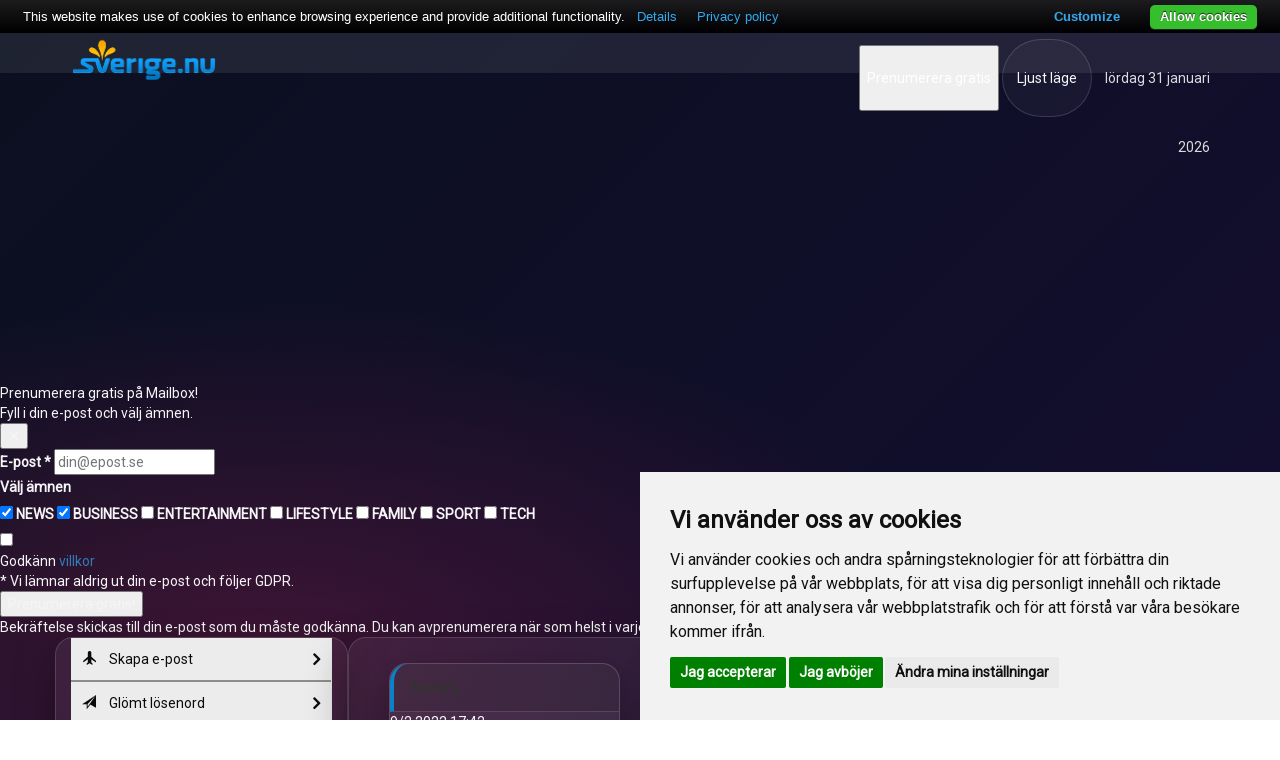

--- FILE ---
content_type: text/html
request_url: https://apollo.fl-net.se/news/viewNews.do?id=1443855
body_size: 55513
content:
  <!DOCTYPE html>
  <html>

  <head>
    <meta charset="utf-8">
    <meta http-equiv="X-UA-Compatible" content="IE=edge">
    <meta name="viewport" content="width=device-width, initial-scale=1">
    <title>
      Sverige.nu - News            </title>
<meta property="og:title" content=""Sånt lägger  vi oss inte i"">
<meta property="og:url" content="https://apollo.fl-net.se/news/viewNews.do?id=1443855">
   <meta name="description" content="Mailbox - Allt om Sverige. Nyheter och gratis e-post för hela Sverige och alla svenskar!" />
    <meta name="keywords" content="Mailbox, nyheter, business, teknik, sport, nöje, lifestyle, family, gratis e-post" />
 <!-- cookiealert styles -->
  <link rel="stylesheet" href="https://cdn.jsdelivr.net/gh/Wruczek/Bootstrap-Cookie-Alert@gh-pages/cookiealert.css"> 
    <link rel="stylesheet" href="https://apollo.fl-net.se/cssnew/bootstrap.min.css">
    <link href="https://fonts.googleapis.com/css?family=Roboto" rel="stylesheet">
    <link href="https://fonts.googleapis.com/css?family=Raleway" rel="stylesheet">
    <link rel="stylesheet" href="https://apollo.fl-net.se/cssnew/style.css?1.3">
    <link rel="stylesheet" href="/cssnew/mailbox2026.css?v=1">
    <link rel="stylesheet" href="https://apollo.fl-net.se/cssnew/font-awesome.css">
    <link rel="stylesheet" href="https://apollo.fl-net.se/cssnew/animate.css">
    <link rel="icon" href="/mailbox2026logo.ico">
    <link rel="shortcut icon" href="/mailbox2026logo.ico" />
    <script src="https://ajax.googleapis.com/ajax/libs/jquery/3.1.1/jquery.min.js"></script>
    <script src="https://maxcdn.bootstrapcdn.com/bootstrap/3.3.7/js/bootstrap.min.js"></script>
    <script src="https://apollo.fl-net.se/js/script.js"></script>
    <script type="text/javascript">
      var pausecontent=new Array()
				pausecontent[0]='<a href="../news"><span>News:</span> </a>'
					pausecontent[1]='<a href="../tech"><span>Tech:</span> </a>'
					pausecontent[2]='<a href="../news"><span>News:</span> </a>'
					pausecontent[3]='<a href="../news"><span>News:</span> </a>'
					pausecontent[4]='<a href="../news"><span>News:</span> </a>'
					pausecontent[5]='<a href="../news"><span>News:</span> </a>'
					pausecontent[6]='<a href="../news"><span>News:</span> </a>'
					pausecontent[7]='<a href="../news"><span>News:</span> </a>'
					    </script>
    <script src="https://apollo.fl-net.se/js/visaflash.js"></script>
	<script type="text/javascript" src="https://www.google.com/recaptcha/api.js?av=f1b4aedc"></script>

	<!-- Ikoner (mobil/sparad på hemskärm) -->
<link rel="apple-touch-icon" sizes="180x180" href="/mailbox2026logo.png">
<link rel="icon" type="image/png" sizes="32x32" href="/mailbox2026logo.png">
<link rel="manifest" href="/manifest.webmanifest">
<meta name="apple-mobile-web-app-capable" content="yes">
<meta name="apple-mobile-web-app-title" content="Mailbox">
<meta name="theme-color" content="#0b1020" id="themeColorMeta">


	<!-- POPUP -->


<script type="text/javascript" async >
var socialPopup = '';
if (typeof(Storage) !== "undefined") {
	socialPopup = sessionStorage.getItem("socialPopupTrk");
	console.log(socialPopup);
} else {
	console.log("Sorry, your browser does not support Web Storage...");
}
	
$(window).scroll(function(){
	if(socialPopup != 'close' && $('#spopup').attr('forceClose') != '1'){
		if($(document).scrollTop()>=$(document).height()/5){
			$("#spopup").show("slow");
		}else{
			$("#spopup").hide("slow");
		}
	}
});
function closeSPopup(){
	if (typeof(Storage) !== "undefined") {
		sessionStorage.setItem("socialPopupTrk", "close");
		$('#spopup').attr('forceClose','1');
	}
	$('#spopup').hide('slow');
}
</script>



	<!-- END TEST -->
    <script type="text/javascript" src="https://cdn.jsdelivr.net/npm/cookie-bar/cookiebar-latest.min.js?customize=1&tracking=1&thirdparty=1&always=1&noGeoIp=1&refreshPage=1&top=1&showPolicyLink=1&privacyPage=https%3A%2F%2Fapollo.fl-net.se%2Fsverige%2Finfopages.do%3Fpage%3Deu"></script>
  
 <script async src="//pagead2.googlesyndication.com/pagead/js/adsbygoogle.js"></script>
<script>
     (adsbygoogle = window.adsbygoogle || []).push({
          google_ad_client: "ca-pub-9726003611824533",
          enable_page_level_ads: true
     });
</script>

<style>
#spopup{
    background:#262525;
/*   border-radius:9px;
   -moz-border-radius:9px;
    -webkit-border-radius:9px; */
    -moz-box-shadow:inset 0 0 3px #333;
    -webkit-box-shadow:inset 0 0 3px #333;
    box-shadow:inner 0 0 3px #333;
    padding:12px 14px 12px 14px;
    width:300px;
    position:fixed;
    bottom:13px;
    right:2px;
    display:none;
    z-index:90;
}
</style>


  
  </head>

  <body>

    <header>
      <div class="logo-bar">
        <div class="container">
          <div class="col-md-2">
            <button type="button" class="navbar-toggle">
              <i class="fa fa-bars" aria-hidden="true"></i>
            </button>
           <a href="https://www.sverige.nu" target="_top" style="z-index: 2;POSITION: relative;"><img class="logo" src="https://apollo.fl-net.se/images/sverige_logo.png" alt="Sverige.nu - Sverige, nyheter och gratis e-post till alla svenskar!"></a>
          </div>
          <div class="header-content">
            <div class="col-md-6">
              <div class="cleft text-left visaflash animated bounce"></div>
            </div>
            <div class="cright col-md-4 text-right">
  <button type="button" class="subscribe-toggle" id="subscribeToggle">Prenumerera gratis</button>
  <button type="button" class="theme-toggle" id="themeToggle" aria-label="Växla tema">Ljust läge</button>
  <span class="header-date">lördag 31 januari 2026</span>
</div>
            </div>
          </div>
        </div>
      </div>

      

      <div class="header-bottom-line"></div>
    </header>

    <div class="subscribe-modal" id="subscribeModal" aria-hidden="true">
  <div class="subscribe-backdrop" data-subscribe-close="1"></div>
  <div class="subscribe-card" role="dialog" aria-modal="true" aria-label="Prenumerera på Mailbox">
    <div class="subscribe-card-inner">
      <div class="subscribe-head">
        <div>
          <div class="subscribe-title">Prenumerera gratis på Mailbox!</div>
          <div class="subscribe-sub">Fyll i din e-post och välj ämnen.</div>
        </div>
        <button type="button" class="subscribe-close" data-subscribe-close="1" aria-label="Stäng">✕</button>
      </div>

      <form class="list-subscribe-form" action="https://news.mailbox.se/lists/ge3491pej60b0/subscribe" method="post">
        <div class="subscribe-field">
          <label for="EMAIL">E-post *</label>
          <input id="EMAIL" name="EMAIL" type="email" autocomplete="email" required placeholder="din@epost.se" />
        </div>

        <div class="subscribe-field">
          <label>Välj ämnen</label>
          <div class="subscribe-grid">
            <input type="hidden" name="NEWS" value="" />
            <label class="subscribe-chk"><input type="checkbox" id="NEWS" name="NEWS" value="1" checked /> <span>NEWS</span></label>

            <input type="hidden" name="BUSINESSFORETAG" value="" />
            <label class="subscribe-chk"><input type="checkbox" id="BUSINESSFORETAG" name="BUSINESSFORETAG" value="1" checked /> <span>BUSINESS</span></label>

            <input type="hidden" name="NOJE" value="" />
            <label class="subscribe-chk"><input type="checkbox" id="NOJE" name="NOJE" value="1" /> <span>ENTERTAINMENT</span></label>

            <input type="hidden" name="HALSA" value="" />
            <label class="subscribe-chk"><input type="checkbox" id="HALSA" name="HALSA" value="1" /> <span>LIFESTYLE</span></label>

            <input type="hidden" name="VILLABOSTAD" value="" />
            <label class="subscribe-chk"><input type="checkbox" id="VILLABOSTAD" name="VILLABOSTAD" value="1" /> <span>FAMILY</span></label>

            <input type="hidden" name="SPORT" value="" />
            <label class="subscribe-chk"><input type="checkbox" id="SPORT" name="SPORT" value="1" /> <span>SPORT</span></label>

            <input type="hidden" name="TEKNIK" value="" />
            <label class="subscribe-chk"><input type="checkbox" id="TEKNIK" name="TEKNIK" value="1" /> <span>TECH</span></label>
          </div>
        </div>

        <div class="subscribe-consent">
          <input type="hidden" name="VILLKOR" value="" />
          <input type="checkbox" id="VILLKOR" name="VILLKOR" value="Våra villkor https://www.mailbox.se/villkor.html" required />
          <div>
            <div class="subscribe-consent-title">Godkänn <a href="https://www.mailbox.se/villkor.html" target="_blank" rel="noopener">villkor</a></div>
            <div class="subscribe-consent-note">* Vi lämnar aldrig ut din e-post och följer GDPR.</div>
          </div>
        </div>

        <div class="subscribe-recaptcha" id="subscribeRecaptchaWrap"></div>

        <div class="subscribe-actions">
          <button type="submit" class="subscribe-submit">Prenumerera gratis!</button>
          <div class="subscribe-mini">Bekräftelse skickas till din e-post som du måste godkänna. Du kan avprenumerera när som helst i varje utskick.</div>
        </div>
      </form>
    </div>
  </div>
</div>


<script>
  (function(){
    var modal = document.getElementById('subscribeModal');
    var btn = document.getElementById('subscribeToggle');
    if(!modal || !btn) return;

    function openModal(){
      modal.classList.add('is-open');
      modal.setAttribute('aria-hidden','false');
      document.body.classList.add('subscribe-open');
      loadRecaptchaOnce();
      var email = modal.querySelector('input[type="email"]');
      if(email) setTimeout(function(){ email.focus(); }, 50);
    }
    function closeModal(){
      modal.classList.remove('is-open');
      modal.setAttribute('aria-hidden','true');
      document.body.classList.remove('subscribe-open');
    }

    btn.addEventListener('click', openModal);
    modal.addEventListener('click', function(e){
      if(e.target && e.target.getAttribute('data-subscribe-close') === '1') closeModal();
    });
    document.addEventListener('keydown', function(e){
      if(e.key === 'Escape' && modal.classList.contains('is-open')) closeModal();
    });

    var recaptchaLoaded = false;
    function loadRecaptchaOnce(){
      if(recaptchaLoaded) return;
      recaptchaLoaded = true;
      var s = document.createElement('script');
      s.src = 'https://www.google.com/recaptcha/api.js?onload=mbRecaptchaReady&render=explicit';
      s.async = true;
      s.defer = true;
      window.mbRecaptchaReady = function(){
        try{
          var wrap = document.getElementById('subscribeRecaptchaWrap');
          if(!wrap) return;
          var el = document.createElement('div');
          el.className = 'g-recaptcha';
          wrap.appendChild(el);
          if(window.grecaptcha && window.grecaptcha.render){
            window.grecaptcha.render(el, {sitekey:'6LckLJ8UAAAAAEn9l2oplGpjHT-ydQv4ewoClXnP'});
          }
        }catch(e){}
      };
      document.head.appendChild(s);
    }
  })();
</script>
  <div class="container">
    <div class="col-md-3 menu border">
      <!-- Menu -->
      <div class="side-menu">

        <nav class="navbar navbar-default">

          <!-- Main Menu -->
          <div class="side-menu-container">
            <ul class="nav navbar-nav">

              			

					   <li><a href="http://alexander.fl-net.se/ensignia/registrera_new2.php"><span class="glyphicon glyphicon-plane"></span> Skapa e-post<span class="fa fa-angle-right fright" aria-hidden="true"></span></a></li>
              <li><a href="https://alexander.fl-net.se/ensignia/resetlosen.php"><span class="glyphicon glyphicon-send"></span> Glömt lösenord<span class="fa fa-angle-right fright" aria-hidden="true"></span></a></li>
              <li><a href="http://apollo.fl-net.se/sverige/sverigefaq.do"><span class="glyphicon glyphicon-cloud"></span> Support <span class="fa fa-angle-right fright" aria-hidden="true"></span></a></li>



							<li>
                <a href="#"> </a>
              </li>

              

									<li><a href="https://apollo.fl-net.se/news/" title="News"><span class="glyphicon glyphicon-signal"></span>News<span class="fa fa-angle-right fright" aria-hidden="true"></span></a></li>
									<li><a href="https://apollo.fl-net.se/business/" title="Business"><span class="glyphicon glyphicon-signal"></span>Business<span class="fa fa-angle-right fright" aria-hidden="true"></span></a></li>
									<li><a href="https://apollo.fl-net.se/tech/" title="Tech"><span class="glyphicon glyphicon-signal"></span>Tech<span class="fa fa-angle-right fright" aria-hidden="true"></span></a></li>
									<li><a href="https://apollo.fl-net.se/entertainment/" title="Entertainment"><span class="glyphicon glyphicon-signal"></span>Entertainment<span class="fa fa-angle-right fright" aria-hidden="true"></span></a></li>
									<li><a href="https://apollo.fl-net.se/family/" title="Family"><span class="glyphicon glyphicon-signal"></span>Family<span class="fa fa-angle-right fright" aria-hidden="true"></span></a></li>
									<li><a href="https://apollo.fl-net.se/lifestyle/" title="Lifestyle"><span class="glyphicon glyphicon-signal"></span>Lifestyle<span class="fa fa-angle-right fright" aria-hidden="true"></span></a></li>
									<li><a href="https://apollo.fl-net.se/sport/" title="Sport"><span class="glyphicon glyphicon-signal"></span>Sport<span class="fa fa-angle-right fright" aria-hidden="true"></span></a></li>
									<li><a href="https://apollo.fl-net.se/kalmar/" title="Kalmar"><span class="glyphicon glyphicon-signal"></span>Kalmar<span class="fa fa-angle-right fright" aria-hidden="true"></span></a></li>
									<li><a href="https://apollo.fl-net.se/nyhetse/" title="Sverige videos"><span class="glyphicon glyphicon-signal"></span>Sverige videos<span class="fa fa-angle-right fright" aria-hidden="true"></span></a></li>
									<li><a href="https://apollo.fl-net.se/vadret/" title="Vadret.nu"><span class="glyphicon glyphicon-signal"></span>Vadret.nu<span class="fa fa-angle-right fright" aria-hidden="true"></span></a></li>
				
							<li>
                <a href="#"> </a>
              </li>

									<li><a href="http://www.dingava.nu" title="Dingava.nu"><span class="glyphicon glyphicon-share-alt"></span>Dingava.nu<span class="fa fa-angle-right fright" aria-hidden="true"></span></a></li>
									<li><a href="http://www.b2b.nu" title="B2B.nu"><span class="glyphicon glyphicon-share-alt"></span>B2B.nu<span class="fa fa-angle-right fright" aria-hidden="true"></span></a></li>
									<li><a href="http://www.fuska.nu" title="Fuska.nu"><span class="glyphicon glyphicon-share-alt"></span>Fuska.nu<span class="fa fa-angle-right fright" aria-hidden="true"></span></a></li>
									<li><a href="http://www.foretag.nu" title="Foretag.nu"><span class="glyphicon glyphicon-share-alt"></span>Foretag.nu<span class="fa fa-angle-right fright" aria-hidden="true"></span></a></li>
									<li><a href="http://www.mailbox.se" title="Mailbox.se"><span class="glyphicon glyphicon-share-alt"></span>Mailbox.se<span class="fa fa-angle-right fright" aria-hidden="true"></span></a></li>
									<li><a href="http://www.minnesg&aring;va.com" title="Minnesg&aring;va.com"><span class="glyphicon glyphicon-share-alt"></span>Minnesg&aring;va.com<span class="fa fa-angle-right fright" aria-hidden="true"></span></a></li>
									<li><a href="http://www.regit.nu" title="Regit.nu"><span class="glyphicon glyphicon-share-alt"></span>Regit.nu<span class="fa fa-angle-right fright" aria-hidden="true"></span></a></li>
									<li><a href="http://www.sjukhus.nu" title="Sjukhus.nu"><span class="glyphicon glyphicon-share-alt"></span>Sjukhus.nu<span class="fa fa-angle-right fright" aria-hidden="true"></span></a></li>
									<li><a href="http://www.sverige.nu" title="Sverige.nu"><span class="glyphicon glyphicon-share-alt"></span>Sverige.nu<span class="fa fa-angle-right fright" aria-hidden="true"></span></a></li>
									<li><a href="http://www.travsport.nu" title="Travsport.nu"><span class="glyphicon glyphicon-share-alt"></span>Travsport.nu<span class="fa fa-angle-right fright" aria-hidden="true"></span></a></li>
				


            </ul>
          </div>
          <!-- /.navbar-collapse -->
        </nav>

      </div>
    </div>

    <div class="col-md-9 border">
      <div class="col-md-4">
        <div class="top-stories">
          <h4 class="top-heading">News        </h4>

          <span>9/2 2022  17:42</span>
      
          <h1>
		  "Sånt lägger  vi oss inte i"</h1>
<!--		  </h1> -->
                                        <div class="newstexten">"  I november gick Sven Melander ut med att han drabbats av cancer en andra gång.   Den folkkära profilen fortsätter dock att leva livet fullt ut och tillsammans med vännen tillika Mello-artisten Danne Stråhed, äger han V75-hästen Use Face.    - <br><br><a target="_blank" href="https://www.expressen.se/sport/trav/sant-lagger--vi-oss-inte-i/">Läs mer här</a></div>
                      
											<hr>
<div class="caption">
              					<p><span><i class="fa fa-clock-o" aria-hidden="true"></i>29/1  19:40</span> <a href="https://apollo.fl-net.se/news/viewNews.do?id=1668280">Nyheter från dagen: 29 januari</a></p>
<hr>
						<p><span><i class="fa fa-clock-o" aria-hidden="true"></i>29/1  19:40</span> <a href="https://apollo.fl-net.se/news/viewNews.do?id=1668279">Hyllade kritiserad aktion - Malmöpolitiker uppmanas lämna V-uppdrag</a></p>
<hr>
						<p><span><i class="fa fa-clock-o" aria-hidden="true"></i>29/1  19:40</span> <a href="https://apollo.fl-net.se/news/viewNews.do?id=1668278">Kritiken mot Kristersson är uppseendeväckande</a></p>
<hr>
						<p><span><i class="fa fa-clock-o" aria-hidden="true"></i>29/1  19:40</span> <a href="https://apollo.fl-net.se/news/viewNews.do?id=1668277">AI-fejkade klipp sprids - men den här Alex Pretti-videon är äkta</a></p>
<hr>
						<p><span><i class="fa fa-clock-o" aria-hidden="true"></i>29/1  19:40</span> <a href="https://apollo.fl-net.se/news/viewNews.do?id=1668276">"Sam" greps av de iranska säkerhetsstyrkorna</a></p>
<hr>
						<p><span><i class="fa fa-clock-o" aria-hidden="true"></i>29/1  18:40</span> <a href="https://apollo.fl-net.se/news/viewNews.do?id=1668270">M och SD gjorde kärnkraften dyrare - Ebba Busch (KD) besviken</a></p>
<hr>
						<p><span><i class="fa fa-clock-o" aria-hidden="true"></i>29/1  18:40</span> <a href="https://apollo.fl-net.se/news/viewNews.do?id=1668269">Nya ICE-chefen: "Insett att förbättringar behövs"</a></p>
<hr>
						<p><span><i class="fa fa-clock-o" aria-hidden="true"></i>29/1  18:40</span> <a href="https://apollo.fl-net.se/news/viewNews.do?id=1668268">"Irans revolutionsgarde kan bli än mer brutalt"</a></p>
<hr>
						<p><span><i class="fa fa-clock-o" aria-hidden="true"></i>29/1  18:40</span> <a href="https://apollo.fl-net.se/news/viewNews.do?id=1668267">Domen står fast - Evaldsson (M) överklagar inte</a></p>
<hr>
						<p><span><i class="fa fa-clock-o" aria-hidden="true"></i>29/1  18:40</span> <a href="https://apollo.fl-net.se/news/viewNews.do?id=1668266">Två bilar i krock på E45 - fem personer inblandade</a></p>
<hr>
						<p><span><i class="fa fa-clock-o" aria-hidden="true"></i>29/1  17:40</span> <a href="https://apollo.fl-net.se/news/viewNews.do?id=1668261">Sorgen efter ungdomarnas död: Fyra lever inte idag</a></p>
<hr>
						<p><span><i class="fa fa-clock-o" aria-hidden="true"></i>29/1  17:40</span> <a href="https://apollo.fl-net.se/news/viewNews.do?id=1668260">Blekinge i framkant mot ekonomisk brottslighet - myndigheter samarbetar</a></p>
<hr>
						<p><span><i class="fa fa-clock-o" aria-hidden="true"></i>29/1  17:40</span> <a href="https://apollo.fl-net.se/news/viewNews.do?id=1668259">Här är Hagforspartiet Oberoende realisters toppkandidater till regionvalet</a></p>
<hr>
						<p><span><i class="fa fa-clock-o" aria-hidden="true"></i>29/1  17:40</span> <a href="https://apollo.fl-net.se/news/viewNews.do?id=1668258">Moderaterna kritiserar nya parkeringsavgifter i Karlstad: Dubbel beskattning</a></p>
<hr>
						<p><span><i class="fa fa-clock-o" aria-hidden="true"></i>29/1  16:40</span> <a href="https://apollo.fl-net.se/news/viewNews.do?id=1668251">Irans revolutionsgarde terrorlistas</a></p>
<hr>
						<p><span><i class="fa fa-clock-o" aria-hidden="true"></i>29/1  16:40</span> <a href="https://apollo.fl-net.se/news/viewNews.do?id=1668250">16 medarbetare sägs upp på Gruvöns bruk i Grums</a></p>
<hr>
						<p><span><i class="fa fa-clock-o" aria-hidden="true"></i>29/1  15:40</span> <a href="https://apollo.fl-net.se/news/viewNews.do?id=1668242">Här invigs trucktillverkarens rekordinvestering i Mjölby</a></p>
<hr>
						<p><span><i class="fa fa-clock-o" aria-hidden="true"></i>29/1  15:40</span> <a href="https://apollo.fl-net.se/news/viewNews.do?id=1668241">Tonåringar i Blekinge: Våra viktigaste valfrågor</a></p>
<hr>
						<p><span><i class="fa fa-clock-o" aria-hidden="true"></i>29/1  14:40</span> <a href="https://apollo.fl-net.se/news/viewNews.do?id=1668231">Här tillverkas helblod - Blekinge en av få regioner i landet</a></p>
<hr>
						<p><span><i class="fa fa-clock-o" aria-hidden="true"></i>29/1  13:40</span> <a href="https://apollo.fl-net.se/news/viewNews.do?id=1668224">Katja Nyberg hade narkotika i blodet</a></p>
<hr>
						<p><span><i class="fa fa-clock-o" aria-hidden="true"></i>29/1  12:40</span> <a href="https://apollo.fl-net.se/news/viewNews.do?id=1668211">Magdalena och Annelie drabbades i storbranden i Hudiksvall - har flytt sina hem</a></p>
<hr>
						<p><span><i class="fa fa-clock-o" aria-hidden="true"></i>29/1  11:40</span> <a href="https://apollo.fl-net.se/news/viewNews.do?id=1668205">DEBATT: Massmord på civila - världen måste agera</a></p>
<hr>
						<p><span><i class="fa fa-clock-o" aria-hidden="true"></i>29/1  11:40</span> <a href="https://apollo.fl-net.se/news/viewNews.do?id=1668204">Här är "Mellos" nya scen: "Ögonkontakt mellan artister och publik"</a></p>
<hr>
						<p><span><i class="fa fa-clock-o" aria-hidden="true"></i>29/1  11:40</span> <a href="https://apollo.fl-net.se/news/viewNews.do?id=1668203">Nej till Turkiets ansökan om förhör med Medin</a></p>
<hr>
						<p><span><i class="fa fa-clock-o" aria-hidden="true"></i>29/1  10:40</span> <a href="https://apollo.fl-net.se/news/viewNews.do?id=1668195">Bättre sent än aldrig - nu sätts vinterljus upp på Gotland</a></p>
<hr>
						<p><span><i class="fa fa-clock-o" aria-hidden="true"></i>29/1  10:40</span> <a href="https://apollo.fl-net.se/news/viewNews.do?id=1668194">Paris siste kolportör Ali Akbar får franska riddarorden</a></p>
<hr>
						<p><span><i class="fa fa-clock-o" aria-hidden="true"></i>29/1  08:40</span> <a href="https://apollo.fl-net.se/news/viewNews.do?id=1668182">Fullt utvecklat lägenhetsbrand i Hudiksvall</a></p>
<hr>
						<p><span><i class="fa fa-clock-o" aria-hidden="true"></i>29/1  07:40</span> <a href="https://apollo.fl-net.se/news/viewNews.do?id=1668178">Saknad svensk i Nya Zeeland funnen död</a></p>
<hr>
						<p><span><i class="fa fa-clock-o" aria-hidden="true"></i>29/1  06:40</span> <a href="https://apollo.fl-net.se/news/viewNews.do?id=1668172">App ska få fler att samåka på landsbygden - har knappt använts</a></p>
<hr>
						<p><span><i class="fa fa-clock-o" aria-hidden="true"></i>29/1  06:40</span> <a href="https://apollo.fl-net.se/news/viewNews.do?id=1668171">S vill få bort migrationsfrågan från valrörelsen</a></p>
<hr>
						<p><span><i class="fa fa-clock-o" aria-hidden="true"></i>29/1  06:40</span> <a href="https://apollo.fl-net.se/news/viewNews.do?id=1668170">Lawen Redar (S): SD ser inte mig som svensk eller likvärdig</a></p>
<hr>
						<p><span><i class="fa fa-clock-o" aria-hidden="true"></i>29/1  06:40</span> <a href="https://apollo.fl-net.se/news/viewNews.do?id=1668169">Bill Gates om Europas techoro: "Var säker fram till nyligen"</a></p>
<hr>
						<p><span><i class="fa fa-clock-o" aria-hidden="true"></i>29/1  06:40</span> <a href="https://apollo.fl-net.se/news/viewNews.do?id=1668168">Elva personer avrättade i Kina</a></p>
<hr>
						<p><span><i class="fa fa-clock-o" aria-hidden="true"></i>29/1  06:40</span> <a href="https://apollo.fl-net.se/news/viewNews.do?id=1668167">Tvååriga hunden Lyra jobbar i skolan - ska öka elevers närvaro</a></p>
<hr>
						<p><span><i class="fa fa-clock-o" aria-hidden="true"></i>29/1  06:40</span> <a href="https://apollo.fl-net.se/news/viewNews.do?id=1668166">Cassandra, 17, lider av ångest - skolhunden Lyra fick henne att orka matteprovet</a></p>
<hr>
						<p><span><i class="fa fa-clock-o" aria-hidden="true"></i>29/1  06:40</span> <a href="https://apollo.fl-net.se/news/viewNews.do?id=1668165">Yrkesprogram ökar bland gymnasieväljare - vill tjäna pengar och ha trygghet</a></p>
<hr>
						<p><span><i class="fa fa-clock-o" aria-hidden="true"></i>29/1  06:40</span> <a href="https://apollo.fl-net.se/news/viewNews.do?id=1668164">Lättare att få jobb med yrkesprogram enligt Handelskammaren Värmland</a></p>
<hr>
						<p><span><i class="fa fa-clock-o" aria-hidden="true"></i>29/1  06:40</span> <a href="https://apollo.fl-net.se/news/viewNews.do?id=1668163">Elever i Järvsö om gymnasievalet: "Mycket press"</a></p>
<hr>
						<p><span><i class="fa fa-clock-o" aria-hidden="true"></i>29/1  04:40</span> <a href="https://apollo.fl-net.se/news/viewNews.do?id=1668161">Psykologen: "Vanligt att föräldrar behandlar barn olika"</a></p>
<hr>
						<p><span><i class="fa fa-clock-o" aria-hidden="true"></i>29/1  02:40</span> <a href="https://apollo.fl-net.se/news/viewNews.do?id=1668159">Domare stoppar gripanden av vissa flyktingar i Minnesota</a></p>
<hr>
						<p><span><i class="fa fa-clock-o" aria-hidden="true"></i>29/1  01:40</span> <a href="https://apollo.fl-net.se/news/viewNews.do?id=1668156">Allt fler fiskare i Filippinerna angrips av Kinas kustbevakning</a></p>
<hr>
						<p><span><i class="fa fa-clock-o" aria-hidden="true"></i>28/1  22:40</span> <a href="https://apollo.fl-net.se/news/viewNews.do?id=1668146">Passagerarplan saknas i Colombia</a></p>
<hr>
						<p><span><i class="fa fa-clock-o" aria-hidden="true"></i>28/1  21:40</span> <a href="https://apollo.fl-net.se/news/viewNews.do?id=1668137">"Helomvändning på gång - öppnar för svenska kärnvapen"</a></p>
<hr>
						<p><span><i class="fa fa-clock-o" aria-hidden="true"></i>28/1  21:40</span> <a href="https://apollo.fl-net.se/news/viewNews.do?id=1668136">Dödligt Nipah-virus väcker oro i Sydostasien</a></p>
<hr>
						<p><span><i class="fa fa-clock-o" aria-hidden="true"></i>28/1  20:40</span> <a href="https://apollo.fl-net.se/news/viewNews.do?id=1668132">3000 eller 30000 döda? Så resonerar SVT om källor i Iran</a></p>
<hr>
						<p><span><i class="fa fa-clock-o" aria-hidden="true"></i>28/1  20:40</span> <a href="https://apollo.fl-net.se/news/viewNews.do?id=1668131">Fed lämnar USA-räntan oförändrad</a></p>
<hr>
						<p><span><i class="fa fa-clock-o" aria-hidden="true"></i>28/1  20:40</span> <a href="https://apollo.fl-net.se/news/viewNews.do?id=1668130">Nyheter från dagen: 28 januari</a></p>
<hr>
						<p><span><i class="fa fa-clock-o" aria-hidden="true"></i>28/1  19:40</span> <a href="https://apollo.fl-net.se/news/viewNews.do?id=1668123">L-toppen: Måste prata om röda linjen mot SD</a></p>
<hr>
						<p><span><i class="fa fa-clock-o" aria-hidden="true"></i>28/1  19:40</span> <a href="https://apollo.fl-net.se/news/viewNews.do?id=1668122">Uppgifter: Agenter inblandade i Pretti-skjutningen tas ur tjänst</a></p>
<hr>
						<p><span><i class="fa fa-clock-o" aria-hidden="true"></i>28/1  19:40</span> <a href="https://apollo.fl-net.se/news/viewNews.do?id=1668121">Borgmästare tog strid mot Prideförbud - åtalas</a></p>
<hr>
			










<p><a class="btn btn-default" href="newsArchive.do?search=&page=2">Flera nyheter</a></p>
</div>

        </div>
      </div>

      <div class="col-md-8">
        <div class="featured-stories">
          <h4 class="top-heading">DAGENS VIDEO</h4>
          <div class="thumbnail">

            
<p>Robot r�ddar allt mot Ronaldo</p> <p><iframe width="100%" height="415" frameborder="0" src="https://www.youtube.com/embed/jjpjjcMeujM" allowfullscreen=""></iframe></p>
          </div>
        </div>
        <div class="row"></div>
        <!--under videon-->
        <div class="row">
          <div class="col-md-6 border">
            <div class="thumbnail">
              ANNONS
              <br>
<!-- Revive Adserver Asynchronous JS Tagg - Generated with Revive Adserver v4.1.4 -->
<ins data-revive-zoneid="23" data-revive-id="743a6a0f40d2a15ad8431e5144e5b678"></ins>
<script async src="//network.ad.nu/www/delivery/asyncjs.php"></script>
              ANNONS
              <br>
<!-- Revive Adserver Asynchronous JS Tagg - Generated with Revive Adserver v4.1.4 -->
<ins data-revive-zoneid="23" data-revive-id="743a6a0f40d2a15ad8431e5144e5b678"></ins>
<script async src="//network.ad.nu/www/delivery/asyncjs.php"></script>

            </div>
          </div>
          <div class="col-md-6">
            <div class="top-stories fix">
              <h4 class="top-heading redB">BUSINESS</h4>
              <div class="caption">
                <span>29/1  14:40</span>
  <a href="https://apollo.fl-net.se/business/viewNews.do?id=1668237">
    
                  <h3>Ryssland drar ner på försvarsutgifter</h3>
  </a>					<p><span><i class="fa fa-clock-o" aria-hidden="true"></i>29/1  14:40</span> <a href="https://apollo.fl-net.se/business/viewNews.do?id=1668236">Jallow inte med på flyget - kan missa lägret</a></p>
<hr>
						<p><span><i class="fa fa-clock-o" aria-hidden="true"></i>29/1  12:40</span> <a href="https://apollo.fl-net.se/business/viewNews.do?id=1668215">Pontus Rasmusson i tingsrätten: Missat 1,5 miljoner</a></p>
<hr>
						<p><span><i class="fa fa-clock-o" aria-hidden="true"></i>29/1  10:40</span> <a href="https://apollo.fl-net.se/business/viewNews.do?id=1668199">Riksbanken låter räntan ligga kvar - väntar in nya besked om ekonomin</a></p>
<hr>
						<p><span><i class="fa fa-clock-o" aria-hidden="true"></i>29/1  09:40</span> <a href="https://apollo.fl-net.se/business/viewNews.do?id=1668191">H&M slår förväntningarna</a></p>
<hr>
						<p><span><i class="fa fa-clock-o" aria-hidden="true"></i>29/1  08:40</span> <a href="https://apollo.fl-net.se/business/viewNews.do?id=1668185">Börsen mot grön öppning</a></p>
<hr>
						<p><span><i class="fa fa-clock-o" aria-hidden="true"></i>29/1  06:40</span> <a href="https://apollo.fl-net.se/business/viewNews.do?id=1668173">LEDARE: Äldre blir inte mätta på S valfläsk</a></p>
<hr>
						<p><span><i class="fa fa-clock-o" aria-hidden="true"></i>28/1  18:40</span> <a href="https://apollo.fl-net.se/business/viewNews.do?id=1668118">DEBATT: Vill KD att Sverige ska bli som USA?</a></p>
<hr>
						<p><span><i class="fa fa-clock-o" aria-hidden="true"></i>28/1  17:40</span> <a href="https://apollo.fl-net.se/business/viewNews.do?id=1668109">Växjö nära att värva in Linus Bergström</a></p>
<hr>
						<p><span><i class="fa fa-clock-o" aria-hidden="true"></i>28/1  17:40</span> <a href="https://apollo.fl-net.se/business/viewNews.do?id=1668108">Januari avslöjar vem som är rik på riktigt</a></p>
<hr>
			










                  <p><a href="/business" class="btn btn-default" role="button">Fler nyheter</a></p>
              </div>
            </div>
          </div>
        </div>
        <div class="row">
          <div class="col-md-6 border">
            <div class="thumbnail">
              <div class="top-stories fix">
                <h4 class="top-heading">TEKNIK / TECH</h4>
                <div class="caption">
                  <span>29/1  19:40</span>
  <a href="https://apollo.fl-net.se/tech/viewNews.do?id=1668281">
    
                  <h3>Bitcoin blir frånsprunget av guld - här är orsakerna</h3>
  </a>					<p><span><i class="fa fa-clock-o" aria-hidden="true"></i>29/1  17:40</span> <a href="https://apollo.fl-net.se/tech/viewNews.do?id=1668264">Test: Oppo Find X9 Pro - I toppklass</a></p>
<hr>
						<p><span><i class="fa fa-clock-o" aria-hidden="true"></i>29/1  16:40</span> <a href="https://apollo.fl-net.se/tech/viewNews.do?id=1668255">"Så kan vi alla bidra till Europas digitala oberoende"</a></p>
<hr>
						<p><span><i class="fa fa-clock-o" aria-hidden="true"></i>29/1  14:41</span> <a href="https://apollo.fl-net.se/tech/viewNews.do?id=1668240">Nu har Windows 11 en miljard användare</a></p>
<hr>
						<p><span><i class="fa fa-clock-o" aria-hidden="true"></i>29/1  14:41</span> <a href="https://apollo.fl-net.se/tech/viewNews.do?id=1668239">Deepseek satsar på AI-sökning och AI-agenter</a></p>
<hr>
						<p><span><i class="fa fa-clock-o" aria-hidden="true"></i>29/1  14:40</span> <a href="https://apollo.fl-net.se/tech/viewNews.do?id=1668238">Universums "osynliga arkitekt" fångad på bild - för första gången</a></p>
<hr>
						<p><span><i class="fa fa-clock-o" aria-hidden="true"></i>29/1  13:40</span> <a href="https://apollo.fl-net.se/tech/viewNews.do?id=1668228">Google återupptar januariuppdateringen för Pixel</a></p>
<hr>
			










                    <p><a href="tech" class="btn btn-default" role="button">Fler nyheter</a></p>
                </div>
              </div>
            </div>
          </div>


          <div class="col-md-6 border">
            
      <div class="thumbnail">
      <A HREF="https://apollo.fl-net.se/nyhetse/viewNews2.do?id=1667633" target="_top">
    <IMG BORDER="0" SRC="https://apollo.fl-net.se/upload/news/full/1667633-bf30ab63dd61e628852d.png">
    <div class="col-md-12 text-overlay">
    <h4><a href="https://apollo.fl-net.se/nyhetse/viewNews2.do?id=1667633"> - Gps utan satellit på 70-talet </a>
      </h4>
    </div>
    </a>
    </div>
              </div>
        </div>
        <div class="row">
          <div class="col-md-6 border">
            <div class="thumbnail">
              ANNONS
              <br>
<!-- Revive Adserver Asynchronous JS Tagg - Generated with Revive Adserver v4.1.4 -->
<ins data-revive-zoneid="23" data-revive-id="743a6a0f40d2a15ad8431e5144e5b678"></ins>
<script async src="//network.ad.nu/www/delivery/asyncjs.php"></script>

            </div>
          </div>

        <div class="col-md-6 border">
          <div class="thumbnail">
            <div class="top-stories fix">
            <!--     <h4 class="top-heading greenB">NYHETER VIA E-POST</h4>
              <div class="thumbnail">
                <form action="https://members2.fl-net.se/reg.php" name="form_login" id="form_login" method="POST">
                  <a href="http://www.mailbox.se"><img border="0" src="https://apollo.fl-net.se/images/right_column/top_pren3.png" alt="Mailbox.se - Bli smartare!" /></a>
                  <br />
                  <label>E-post:</label>
                  <input name="epost" id="epost" type="text" class="textfield1" onfocus="setClassName('epost', 'textfield2');" onblur="setClassName('epost', 'textfield1')" value="" />
                  <br />
                  <input name="vald[]" id="vald[]" type="checkbox" value="nr1" checked="checked" />In- och utrikesnyheter
                  <br />
                  <input name="vald[]" id="vald[]" type="checkbox" value="nr11" />Business – Ekonomi
                  <br />
                  <input name="vald[]" id="vald[]" type="checkbox" value="nr8" />Business – Företag
                  <br />
                  <input name="vald[]" id="vald[]" type="checkbox" value="nr10" />Business – IT/Telekom
                  <br />
                  <input name="vald[]" id="vald[]" type="checkbox" value="nr36" checked="checked" />Shopping/Internet
                  <br />
                  <br>
                  <input type="image" src="https://apollo.fl-net.se/images/right_column/down_pren2.jpg" alt="Mailbox.se - Bli smartare!" />
                </form>
              </div>-->
            </div>
          </div>
        </div>
      </div>
			</div>
      <!--under videon slut-->
      <div class="row"></div>
      <div class="col-md-3"></div>
      <div class="col-md-9 text-center">
      </div>
    </div>
  </div>
  <div class="section">
    <div class="container">
      <section>
        <div class="col-md-3"></div>
        <div class="col-md-9">
          <h4 class="top-heading list-articles">BÄSTA VIDEOKLIPPEN</h4>

          
  
    <div class="col-md-3">
      <div class="top-stories fix">
        <div class="thumbnail list">
          <A HREF="https://apollo.fl-net.se/nyhetse/viewNews2.do?id=1667632" target="_top"><IMG BORDER="0" SRC="https://apollo.fl-net.se/upload/news/full/1667632-bf30ab63dd61e628852d.png">
    <div class="caption">
    <h3>Kulor i ultraslowmotion </h3></a>
          <span><i class="fa fa-clock-o" aria-hidden="true"></i>27 Jan 26</span>
        </div>
      </div>
    </div>
    </div>
    
    <div class="col-md-3">
      <div class="top-stories fix">
        <div class="thumbnail list">
          <A HREF="https://apollo.fl-net.se/nyhetse/viewNews2.do?id=1666204" target="_top"><IMG BORDER="0" SRC="https://apollo.fl-net.se/upload/news/full/1666204-4e2983cb129d2e6ca3c4.png">
    <div class="caption">
    <h3>Hur svårt är 3D-teckning </h3></a>
          <span><i class="fa fa-clock-o" aria-hidden="true"></i>26 Jan 26</span>
        </div>
      </div>
    </div>
    </div>
    
    <div class="col-md-3">
      <div class="top-stories fix">
        <div class="thumbnail list">
          <A HREF="https://apollo.fl-net.se/nyhetse/viewNews2.do?id=1666202" target="_top"><IMG BORDER="0" SRC="https://apollo.fl-net.se/upload/news/full/1666202-4e2983cb129d2e6ca3c4.png">
    <div class="caption">
    <h3>När han sprang in i dörren </h3></a>
          <span><i class="fa fa-clock-o" aria-hidden="true"></i>23 Jan 26</span>
        </div>
      </div>
    </div>
    </div>
    
    <div class="col-md-3">
      <div class="top-stories fix">
        <div class="thumbnail list">
          <A HREF="https://apollo.fl-net.se/nyhetse/viewNews2.do?id=1666203" target="_top"><IMG BORDER="0" SRC="https://apollo.fl-net.se/upload/news/full/1666203-4e2983cb129d2e6ca3c4.png">
    <div class="caption">
    <h3>Gävlebocken på brittisk tv </h3></a>
          <span><i class="fa fa-clock-o" aria-hidden="true"></i>22 Jan 26</span>
        </div>
      </div>
    </div>
    </div>
    

        </div>
      </section>
    </div>
  </div>

  <div class="container">
    <div class="col-md-3"></div>
    <div class="col-md-9">
      <div class="col-md-4">
        <div class="top-stories">
          <h4 class="top-heading redB">SPORT</h4>
          <div class="caption">
            <span>29/1  20:40</span>
  <a href="https://apollo.fl-net.se/sport/viewNews.do?id=1668285">
    
                  <h3>Båda svenskparen till final i Stockholm</h3>
  </a>					<p><span><i class="fa fa-clock-o" aria-hidden="true"></i>29/1  20:40</span> <a href="https://apollo.fl-net.se/sport/viewNews.do?id=1668284">Frederic Allard får matchstraff för huvudtackling</a></p>
<hr>
						<p><span><i class="fa fa-clock-o" aria-hidden="true"></i>29/1  20:40</span> <a href="https://apollo.fl-net.se/sport/viewNews.do?id=1668283">Forskarna: Han är AIK:s dyraste spelare</a></p>
<hr>
						<p><span><i class="fa fa-clock-o" aria-hidden="true"></i>29/1  18:40</span> <a href="https://apollo.fl-net.se/sport/viewNews.do?id=1668273">Leon Hien: "Min första AIK-träning gjorde jag i ett par djurgårdsskor"</a></p>
<hr>
						<p><span><i class="fa fa-clock-o" aria-hidden="true"></i>29/1  18:40</span> <a href="https://apollo.fl-net.se/sport/viewNews.do?id=1668272">Ta in Roger Melin som ett bollplank</a></p>
<hr>
						<p><span><i class="fa fa-clock-o" aria-hidden="true"></i>29/1  18:40</span> <a href="https://apollo.fl-net.se/sport/viewNews.do?id=1668271">Premier League-klubbarna straffas med miljonbelopp</a></p>
<hr>
						<p><span><i class="fa fa-clock-o" aria-hidden="true"></i>29/1  17:40</span> <a href="https://apollo.fl-net.se/sport/viewNews.do?id=1668263">Klassiska stugan brann ner - allt borta i branden</a></p>
<hr>
			










              <p><a href="/sport" class="btn btn-default" role="button">Fler nyheter</a></p>

          </div>
        </div>
      </div>

      <div class="col-md-4">
        <div class="top-stories">
          <h4 class="top-heading">NÖJE / ENTERTAINMENT</h4>
          <div class="caption">
            <span>29/1  18:41</span>
  <a href="https://apollo.fl-net.se/entertainment/viewNews.do?id=1668275">
    
                  <h3>Quiz vecka 5: Vad minns du av veckans nöjesnyheter?</h3>
  </a>					<p><span><i class="fa fa-clock-o" aria-hidden="true"></i>29/1  18:41</span> <a href="https://apollo.fl-net.se/entertainment/viewNews.do?id=1668274">Artisterna som gästar Sverige på Eurovisionturnén</a></p>
<hr>
						<p><span><i class="fa fa-clock-o" aria-hidden="true"></i>29/1  17:41</span> <a href="https://apollo.fl-net.se/entertainment/viewNews.do?id=1668265">Brandlarm i Mello-arenan</a></p>
<hr>
						<p><span><i class="fa fa-clock-o" aria-hidden="true"></i>29/1  16:41</span> <a href="https://apollo.fl-net.se/entertainment/viewNews.do?id=1668257">Melodifestivalen 2026: Jacqlines låt har "läckt"</a></p>
<hr>
						<p><span><i class="fa fa-clock-o" aria-hidden="true"></i>29/1  16:41</span> <a href="https://apollo.fl-net.se/entertainment/viewNews.do?id=1668256">Kulturministern gör statsbesök på Lidl</a></p>
<hr>
						<p><span><i class="fa fa-clock-o" aria-hidden="true"></i>29/1  13:41</span> <a href="https://apollo.fl-net.se/entertainment/viewNews.do?id=1668229">Så bra är "Familjen Bridgerton" säsong 4 på Netflix</a></p>
<hr>
						<p><span><i class="fa fa-clock-o" aria-hidden="true"></i>29/1  12:41</span> <a href="https://apollo.fl-net.se/entertainment/viewNews.do?id=1668220">Veronica Maggio blir tunnelbanevagn i Stockholm</a></p>
<hr>
			










              <p><a href="/entertainment" class="btn btn-default" role="button">Fler nyheter</a></p>

          </div>
        </div>
      </div>

      <div class="col-md-4">
        <div class="top-stories">
          <div class="thumbnail">
            ANNONS
            <br>
<!-- Revive Adserver Asynchronous JS Tagg - Generated with Revive Adserver v4.1.4 -->
<ins data-revive-zoneid="23" data-revive-id="743a6a0f40d2a15ad8431e5144e5b678"></ins>
<script async src="//network.ad.nu/www/delivery/asyncjs.php"></script>


          </div>
        </div>
      </div>
      <div class="row"></div>
      <div class="col-md-4">
        <div class="top-stories">
          <div class="thumbnail">
            ANNONS
            <br>
<!-- Revive Adserver Asynchronous JS Tagg - Generated with Revive Adserver v4.1.4 -->
<ins data-revive-zoneid="23" data-revive-id="743a6a0f40d2a15ad8431e5144e5b678"></ins>
<script async src="//network.ad.nu/www/delivery/asyncjs.php"></script>


          </div>
        </div>
      </div>

      <div class="col-md-4">
        <div class="top-stories">
          <h4 class="top-heading greenB">FAMILJ / FAMILY</h4>
          <div class="caption">
            <span>17/9 2025  09:38</span>
  <a href="https://apollo.fl-net.se/family/viewNews.do?id=1653072">
    
                  <div class="thumbnail">
            <img src="https://apollo.fl-net.se/upload/news/full/1653072-c6cf0ddd5e3ca0668a39.jpg" width="100%" alt="" />
          </div>
                    <h3>Utan AI-utbildning bryter du mot lagen</h3>
  </a>					<p><span><i class="fa fa-clock-o" aria-hidden="true"></i>3/6 2024  06:59</span> <a href="https://apollo.fl-net.se/family/viewNews.do?id=344118">Tonfisksallad och tyrolersås</a></p>
<hr>
						<p><span><i class="fa fa-clock-o" aria-hidden="true"></i>16/1 2024  10:41</span> <a href="https://apollo.fl-net.se/family/viewNews.do?id=1575315">Fem ekonomiska löften för ett stabilare 2024</a></p>
<hr>
						<p><span><i class="fa fa-clock-o" aria-hidden="true"></i>16/1 2024  10:41</span> <a href="https://apollo.fl-net.se/family/viewNews.do?id=1575314">Fem ekonomiska löften för ett stabilare 2024</a></p>
<hr>
						<p><span><i class="fa fa-clock-o" aria-hidden="true"></i>11/5 2023  11:31</span> <a href="https://apollo.fl-net.se/family/viewNews.do?id=1543616">Sjukhus.AI sätter ny standard för sjukvården</a></p>
<hr>
			










              <p><a href="/family" class="btn btn-default" role="button">Fler nyheter</a></p>

          </div>
        </div>
      </div>

      <div class="col-md-4">
        <div class="top-stories">

          <h4 class="top-heading">LIVSSTIL / LIFESTYLE</h4>
          <div class="caption">
            <span>29/1  12:42</span>
  <a href="https://apollo.fl-net.se/lifestyle/viewNews.do?id=1668222">
    
                  <h3>Utreds och döms - kan vinna priser</h3>
  </a>					<p><span><i class="fa fa-clock-o" aria-hidden="true"></i>28/1  14:42</span> <a href="https://apollo.fl-net.se/lifestyle/viewNews.do?id=1668091">Wilmas panik när stallet  blev strömförande</a></p>
<hr>
						<p><span><i class="fa fa-clock-o" aria-hidden="true"></i>28/1  11:42</span> <a href="https://apollo.fl-net.se/lifestyle/viewNews.do?id=1668062">Blir seger om han slipper stjärnhästen</a></p>
<hr>
						<p><span><i class="fa fa-clock-o" aria-hidden="true"></i>28/1  11:42</span> <a href="https://apollo.fl-net.se/lifestyle/viewNews.do?id=1668061">Jag fortsätter att  varna för draget</a></p>
<hr>
						<p><span><i class="fa fa-clock-o" aria-hidden="true"></i>27/1  19:42</span> <a href="https://apollo.fl-net.se/lifestyle/viewNews.do?id=1667986">Drog in 48,3 miljoner - nu byter han sport</a></p>
<hr>
			











              <p><a href="/lifestyle" class="btn btn-default" role="button">Fler nyheter</a></p>
          </div>
        </div>
      </div>

      <div class="section">
        <section>
          <div class="col-md-12">
            <h4 class="top-heading list-articles">BÄSTA VIDEOKLIPPEN SEKTION 2</h4>
            
  
    <div class="col-md-3">
      <div class="top-stories fix">
        <div class="thumbnail list">
          <A HREF="https://apollo.fl-net.se/nyhetse/viewNews2.do?id=1666200" target="_top"><IMG BORDER="0" SRC="https://apollo.fl-net.se/upload/news/full/1666200-4e2983cb129d2e6ca3c4.png">
    <div class="caption">
    <h3>Så tillverkas en processor </h3></a>
          <span><i class="fa fa-clock-o" aria-hidden="true"></i>21 Jan 26</span>
        </div>
      </div>
    </div>
    </div>
    
    <div class="col-md-3">
      <div class="top-stories fix">
        <div class="thumbnail list">
          <A HREF="https://apollo.fl-net.se/nyhetse/viewNews2.do?id=1666199" target="_top"><IMG BORDER="0" SRC="https://apollo.fl-net.se/upload/news/full/1666199-4e2983cb129d2e6ca3c4.png">
    <div class="caption">
    <h3>Världsrekord i däckkastning </h3></a>
          <span><i class="fa fa-clock-o" aria-hidden="true"></i>20 Jan 26</span>
        </div>
      </div>
    </div>
    </div>
    
    <div class="col-md-3">
      <div class="top-stories fix">
        <div class="thumbnail list">
          <A HREF="https://apollo.fl-net.se/nyhetse/viewNews2.do?id=1666198" target="_top"><IMG BORDER="0" SRC="https://apollo.fl-net.se/upload/news/full/1666198-4e2983cb129d2e6ca3c4.png">
    <div class="caption">
    <h3>Robot rör sig som en människa </h3></a>
          <span><i class="fa fa-clock-o" aria-hidden="true"></i>19 Jan 26</span>
        </div>
      </div>
    </div>
    </div>
    
    <div class="col-md-3">
      <div class="top-stories fix">
        <div class="thumbnail list">
          <A HREF="https://apollo.fl-net.se/nyhetse/viewNews2.do?id=1666197" target="_top"><IMG BORDER="0" SRC="https://apollo.fl-net.se/upload/news/full/1666197-4e2983cb129d2e6ca3c4.png">
    <div class="caption">
    <h3>Varför äger Danmark Grönland? </h3></a>
          <span><i class="fa fa-clock-o" aria-hidden="true"></i>16 Jan 26</span>
        </div>
      </div>
    </div>
    </div>
    


          </div>
        </section>

      </div>

    </div>

  </div>


  <footer>
  <div class="footer-area">
    <div class="col-md-3"></div>
    <div class="col-md-9">
      <div class="form-group form-inline">
          <label>
            <p>
              <a href="https://fl-net.com/" style="color: #FFFFFF"><img src="https://apollo.fl-net.se/images/crew/fl-netlogo_small.png" alt="&copy; FL-Net" /></a><a href="https://www.mailbox.se/infopages.do?page=omcookies" style="color: #FFFFFF">Om cookies</a> <span>|</span> <a href="https://fl-net.com/news/" style="color: #FFFFFF">Pressmeddelanden</a>              <span>|</span> <a href="https://se.sverige.nu" style="color: #FFFFFF">Domäner/Webbhotell</a> <span>|</span> <a href="https://fl-net.com/annonsera/" style="color: #FFFFFF">Annonsering</a>              <span>|</span> <a href="https://fl-net.com/om-fl-net/" style="color: #FFFFFF">Om FL-Net</a> <span>|</span> <a href="https://fl-net.com/kontakt/" style="color: #FFFFFF">Kontakta oss/Nyhetstips</a>
            </p>
          </label>
      </div>
    </div>
  </div>
</footer>

<script>
  (function(i,s,o,g,r,a,m){i['GoogleAnalyticsObject']=r;i[r]=i[r]||function(){
  (i[r].q=i[r].q||[]).push(arguments)},i[r].l=1*new Date();a=s.createElement(o),
  m=s.getElementsByTagName(o)[0];a.async=1;a.src=g;m.parentNode.insertBefore(a,m)
  })(window,document,'script','https://www.google-analytics.com/analytics.js','ga');

  ga('create', 'UA-11880538-1', 'auto');
  ga('send', 'pageview');

</script>

<div id="spopup" style="display: none;">
    <!--close button-->
    <a style="position:absolute;top:14px;right:10px;color:#555;font-size:14px;font-weight:bold;" href="javascript:void(0);" onclick="return closeSPopup();">
        <font size="4" color="75b33b">X</font>
    </a>
    <!--insert popup content here-->
	

				<table style="width: 100%; background-color: #262525; font-size: medium; color: #FFFFFF;" cellpadding="10">
								<tr>
												<td>
												<a href="https://www.mailbox.se" target="_blank">
												<img alt="Mailbox.se - Gratis nyheter via e-post!" src="https://apollo.fl-net.se/images/right_column/top_pren3.png" width="250" height="92" style="border-width: 0px"></a><br>
												<form action="https://news.mailbox.se/lists/ge3491pej60b0/subscribe" method="post">
				        <div class="box box-primary borderless">
				
				<div class="box-body">
				<div class="wrap-nyheter">
				    <div>
<div class="form-group field-text wrap-email">
    <label for="ListFieldValue_value" class="required">Din e-post*<br>
	</label>    <input class="form-control field-email field-type-text" placeholder="Email" type="text" value="" name="EMAIL" id="EMAIL"/>        </div>				        <input type="hidden" value="" name="NYHETER"/><input class="field-nyheter field-type-checkbox" placeholder="In- och utrikesnyheter" value="1" type="checkbox" name="NYHETER" id="NYHETER"/ checked>        <label for="ListFieldValue_value">News/In- och utrikesnyheter</label>    </div>
				        </div>
				<div class="wrap-businessforetag">
				    <div>
				        <input type="hidden" value="" name="BUSINESSFORETAG"/><input class="field-businessforetag field-type-checkbox" placeholder="Business" value="1" type="checkbox" name="BUSINESSFORETAG" id="BUSINESSFORETAG"/>        <label for="ListFieldValue_value">Business</label>    </div>
				        </div>
				<div class="wrap-datait">
				    <div>
				        <input class="field-datait field-type-checkbox" placeholder="Tech" value="1" type="checkbox" name="DATAIT" id="DATAIT"/>        <label for="ListFieldValue_value">Tech/Teknik</label>    </div>
				        </div>
				<div class="wrap-noje">
				    <div>
				        <input type="hidden" value="" name="NOJE"/><input class="field-noje field-type-checkbox" placeholder="Entertainment/Nöje" value="1" type="checkbox" name="NOJE" id="NOJE"/>        <label for="ListFieldValue_value">Entertainment/Nöje</label>    </div>
				        </div>
				<div class="wrap-resor">
				    <div>
				        <input type="hidden" value="" name="HALSA"/><input class="field-resor field-type-checkbox" placeholder="Lifestyle/Hälsa" value="1" type="checkbox" name="HALSA" id="HALSA"/>        <label for="ListFieldValue_value">Lifestyle/Hälsa</label>    </div>
				        </div>
				<div class="wrap-sport">
				    <div>
				        <input class="field-sport field-type-checkbox" placeholder="Sport" value="1" type="checkbox" name="SPORT" id="SPORT"/>        <label for="ListFieldValue_value">Sport</label>    </div>
				        </div>
				<div class="wrap-familj">
				    <div>
				        <input type="hidden" value="" name="VILLABOSTAD"/><input class="field-resor field-type-checkbox" placeholder="Villa/Bostad" value="1" type="checkbox" name="VILLABOSTAD" id="VILLABOSTAD"/>        <label for="ListFieldValue_value">Family/Villa/Bostad</label>    </div>
				        </div>


				<div class="form-group field-consentcheckbox wrap-villkor">
				    <div>
				        <input class="field-villkor field-type-consentcheckbox" placeholder="Godkänn villkor" value="Våra villkor https://www.mailbox.se/villkor.html" type="checkbox" name="VILLKOR" id="VILLKOR"/>        <label for="ListFieldValue_value" class="required">
						<a target="_blank" href="https://www.mailbox.se/villkor.html"><font color="FFFFFF">Godkänn villkor</font></a> <span class="required">*</span></label>    </div>
				    </div>
<div class="g-recaptcha pull-left" data-sitekey="6LckLJ8UAAAAAEn9l2oplGpjHT-ydQv4ewoClXnP"/></div>

				<div class="pull-right">


								<input type="submit" class="btn btn-primary btn-flat" name="yt0" value="Prenumerera gratis!"/></div>
				<div class="clearfix">
				</div>
				</div>
				</div>
				        </form><br>
												&nbsp;<br>
												</td>
								</tr>
				</table>
				





</div>
<!-- Cookie Consent by https://www.PrivacyPolicies.com -->
<script type="text/javascript" src="//www.privacypolicies.com/public/cookie-consent/4.0.0/cookie-consent.js" charset="UTF-8"></script>
<script type="text/javascript" charset="UTF-8">
document.addEventListener('DOMContentLoaded', function () {
cookieconsent.run({"notice_banner_type":"simple","consent_type":"express","palette":"light","language":"sv","page_load_consent_levels":["strictly-necessary"],"notice_banner_reject_button_hide":false,"preferences_center_close_button_hide":false,"page_refresh_confirmation_buttons":false,"website_name":"fl-net.se","website_privacy_policy_url":"https://www.mailbox.se/infopages.do?page=omcookies"});
});
</script>

<noscript>Cookie Consent by <a href="https://www.privacypolicies.com/" rel="noopener">Privacy Policies Generator website</a></noscript>
<!-- End Cookie Consent -->


</body>
</html>


--- FILE ---
content_type: text/html; charset=utf-8
request_url: https://www.google.com/recaptcha/api2/anchor?ar=1&k=6LckLJ8UAAAAAEn9l2oplGpjHT-ydQv4ewoClXnP&co=aHR0cHM6Ly9hcG9sbG8uZmwtbmV0LnNlOjQ0Mw..&hl=en&v=N67nZn4AqZkNcbeMu4prBgzg&size=normal&anchor-ms=20000&execute-ms=30000&cb=dz0rt1my57ly
body_size: 49487
content:
<!DOCTYPE HTML><html dir="ltr" lang="en"><head><meta http-equiv="Content-Type" content="text/html; charset=UTF-8">
<meta http-equiv="X-UA-Compatible" content="IE=edge">
<title>reCAPTCHA</title>
<style type="text/css">
/* cyrillic-ext */
@font-face {
  font-family: 'Roboto';
  font-style: normal;
  font-weight: 400;
  font-stretch: 100%;
  src: url(//fonts.gstatic.com/s/roboto/v48/KFO7CnqEu92Fr1ME7kSn66aGLdTylUAMa3GUBHMdazTgWw.woff2) format('woff2');
  unicode-range: U+0460-052F, U+1C80-1C8A, U+20B4, U+2DE0-2DFF, U+A640-A69F, U+FE2E-FE2F;
}
/* cyrillic */
@font-face {
  font-family: 'Roboto';
  font-style: normal;
  font-weight: 400;
  font-stretch: 100%;
  src: url(//fonts.gstatic.com/s/roboto/v48/KFO7CnqEu92Fr1ME7kSn66aGLdTylUAMa3iUBHMdazTgWw.woff2) format('woff2');
  unicode-range: U+0301, U+0400-045F, U+0490-0491, U+04B0-04B1, U+2116;
}
/* greek-ext */
@font-face {
  font-family: 'Roboto';
  font-style: normal;
  font-weight: 400;
  font-stretch: 100%;
  src: url(//fonts.gstatic.com/s/roboto/v48/KFO7CnqEu92Fr1ME7kSn66aGLdTylUAMa3CUBHMdazTgWw.woff2) format('woff2');
  unicode-range: U+1F00-1FFF;
}
/* greek */
@font-face {
  font-family: 'Roboto';
  font-style: normal;
  font-weight: 400;
  font-stretch: 100%;
  src: url(//fonts.gstatic.com/s/roboto/v48/KFO7CnqEu92Fr1ME7kSn66aGLdTylUAMa3-UBHMdazTgWw.woff2) format('woff2');
  unicode-range: U+0370-0377, U+037A-037F, U+0384-038A, U+038C, U+038E-03A1, U+03A3-03FF;
}
/* math */
@font-face {
  font-family: 'Roboto';
  font-style: normal;
  font-weight: 400;
  font-stretch: 100%;
  src: url(//fonts.gstatic.com/s/roboto/v48/KFO7CnqEu92Fr1ME7kSn66aGLdTylUAMawCUBHMdazTgWw.woff2) format('woff2');
  unicode-range: U+0302-0303, U+0305, U+0307-0308, U+0310, U+0312, U+0315, U+031A, U+0326-0327, U+032C, U+032F-0330, U+0332-0333, U+0338, U+033A, U+0346, U+034D, U+0391-03A1, U+03A3-03A9, U+03B1-03C9, U+03D1, U+03D5-03D6, U+03F0-03F1, U+03F4-03F5, U+2016-2017, U+2034-2038, U+203C, U+2040, U+2043, U+2047, U+2050, U+2057, U+205F, U+2070-2071, U+2074-208E, U+2090-209C, U+20D0-20DC, U+20E1, U+20E5-20EF, U+2100-2112, U+2114-2115, U+2117-2121, U+2123-214F, U+2190, U+2192, U+2194-21AE, U+21B0-21E5, U+21F1-21F2, U+21F4-2211, U+2213-2214, U+2216-22FF, U+2308-230B, U+2310, U+2319, U+231C-2321, U+2336-237A, U+237C, U+2395, U+239B-23B7, U+23D0, U+23DC-23E1, U+2474-2475, U+25AF, U+25B3, U+25B7, U+25BD, U+25C1, U+25CA, U+25CC, U+25FB, U+266D-266F, U+27C0-27FF, U+2900-2AFF, U+2B0E-2B11, U+2B30-2B4C, U+2BFE, U+3030, U+FF5B, U+FF5D, U+1D400-1D7FF, U+1EE00-1EEFF;
}
/* symbols */
@font-face {
  font-family: 'Roboto';
  font-style: normal;
  font-weight: 400;
  font-stretch: 100%;
  src: url(//fonts.gstatic.com/s/roboto/v48/KFO7CnqEu92Fr1ME7kSn66aGLdTylUAMaxKUBHMdazTgWw.woff2) format('woff2');
  unicode-range: U+0001-000C, U+000E-001F, U+007F-009F, U+20DD-20E0, U+20E2-20E4, U+2150-218F, U+2190, U+2192, U+2194-2199, U+21AF, U+21E6-21F0, U+21F3, U+2218-2219, U+2299, U+22C4-22C6, U+2300-243F, U+2440-244A, U+2460-24FF, U+25A0-27BF, U+2800-28FF, U+2921-2922, U+2981, U+29BF, U+29EB, U+2B00-2BFF, U+4DC0-4DFF, U+FFF9-FFFB, U+10140-1018E, U+10190-1019C, U+101A0, U+101D0-101FD, U+102E0-102FB, U+10E60-10E7E, U+1D2C0-1D2D3, U+1D2E0-1D37F, U+1F000-1F0FF, U+1F100-1F1AD, U+1F1E6-1F1FF, U+1F30D-1F30F, U+1F315, U+1F31C, U+1F31E, U+1F320-1F32C, U+1F336, U+1F378, U+1F37D, U+1F382, U+1F393-1F39F, U+1F3A7-1F3A8, U+1F3AC-1F3AF, U+1F3C2, U+1F3C4-1F3C6, U+1F3CA-1F3CE, U+1F3D4-1F3E0, U+1F3ED, U+1F3F1-1F3F3, U+1F3F5-1F3F7, U+1F408, U+1F415, U+1F41F, U+1F426, U+1F43F, U+1F441-1F442, U+1F444, U+1F446-1F449, U+1F44C-1F44E, U+1F453, U+1F46A, U+1F47D, U+1F4A3, U+1F4B0, U+1F4B3, U+1F4B9, U+1F4BB, U+1F4BF, U+1F4C8-1F4CB, U+1F4D6, U+1F4DA, U+1F4DF, U+1F4E3-1F4E6, U+1F4EA-1F4ED, U+1F4F7, U+1F4F9-1F4FB, U+1F4FD-1F4FE, U+1F503, U+1F507-1F50B, U+1F50D, U+1F512-1F513, U+1F53E-1F54A, U+1F54F-1F5FA, U+1F610, U+1F650-1F67F, U+1F687, U+1F68D, U+1F691, U+1F694, U+1F698, U+1F6AD, U+1F6B2, U+1F6B9-1F6BA, U+1F6BC, U+1F6C6-1F6CF, U+1F6D3-1F6D7, U+1F6E0-1F6EA, U+1F6F0-1F6F3, U+1F6F7-1F6FC, U+1F700-1F7FF, U+1F800-1F80B, U+1F810-1F847, U+1F850-1F859, U+1F860-1F887, U+1F890-1F8AD, U+1F8B0-1F8BB, U+1F8C0-1F8C1, U+1F900-1F90B, U+1F93B, U+1F946, U+1F984, U+1F996, U+1F9E9, U+1FA00-1FA6F, U+1FA70-1FA7C, U+1FA80-1FA89, U+1FA8F-1FAC6, U+1FACE-1FADC, U+1FADF-1FAE9, U+1FAF0-1FAF8, U+1FB00-1FBFF;
}
/* vietnamese */
@font-face {
  font-family: 'Roboto';
  font-style: normal;
  font-weight: 400;
  font-stretch: 100%;
  src: url(//fonts.gstatic.com/s/roboto/v48/KFO7CnqEu92Fr1ME7kSn66aGLdTylUAMa3OUBHMdazTgWw.woff2) format('woff2');
  unicode-range: U+0102-0103, U+0110-0111, U+0128-0129, U+0168-0169, U+01A0-01A1, U+01AF-01B0, U+0300-0301, U+0303-0304, U+0308-0309, U+0323, U+0329, U+1EA0-1EF9, U+20AB;
}
/* latin-ext */
@font-face {
  font-family: 'Roboto';
  font-style: normal;
  font-weight: 400;
  font-stretch: 100%;
  src: url(//fonts.gstatic.com/s/roboto/v48/KFO7CnqEu92Fr1ME7kSn66aGLdTylUAMa3KUBHMdazTgWw.woff2) format('woff2');
  unicode-range: U+0100-02BA, U+02BD-02C5, U+02C7-02CC, U+02CE-02D7, U+02DD-02FF, U+0304, U+0308, U+0329, U+1D00-1DBF, U+1E00-1E9F, U+1EF2-1EFF, U+2020, U+20A0-20AB, U+20AD-20C0, U+2113, U+2C60-2C7F, U+A720-A7FF;
}
/* latin */
@font-face {
  font-family: 'Roboto';
  font-style: normal;
  font-weight: 400;
  font-stretch: 100%;
  src: url(//fonts.gstatic.com/s/roboto/v48/KFO7CnqEu92Fr1ME7kSn66aGLdTylUAMa3yUBHMdazQ.woff2) format('woff2');
  unicode-range: U+0000-00FF, U+0131, U+0152-0153, U+02BB-02BC, U+02C6, U+02DA, U+02DC, U+0304, U+0308, U+0329, U+2000-206F, U+20AC, U+2122, U+2191, U+2193, U+2212, U+2215, U+FEFF, U+FFFD;
}
/* cyrillic-ext */
@font-face {
  font-family: 'Roboto';
  font-style: normal;
  font-weight: 500;
  font-stretch: 100%;
  src: url(//fonts.gstatic.com/s/roboto/v48/KFO7CnqEu92Fr1ME7kSn66aGLdTylUAMa3GUBHMdazTgWw.woff2) format('woff2');
  unicode-range: U+0460-052F, U+1C80-1C8A, U+20B4, U+2DE0-2DFF, U+A640-A69F, U+FE2E-FE2F;
}
/* cyrillic */
@font-face {
  font-family: 'Roboto';
  font-style: normal;
  font-weight: 500;
  font-stretch: 100%;
  src: url(//fonts.gstatic.com/s/roboto/v48/KFO7CnqEu92Fr1ME7kSn66aGLdTylUAMa3iUBHMdazTgWw.woff2) format('woff2');
  unicode-range: U+0301, U+0400-045F, U+0490-0491, U+04B0-04B1, U+2116;
}
/* greek-ext */
@font-face {
  font-family: 'Roboto';
  font-style: normal;
  font-weight: 500;
  font-stretch: 100%;
  src: url(//fonts.gstatic.com/s/roboto/v48/KFO7CnqEu92Fr1ME7kSn66aGLdTylUAMa3CUBHMdazTgWw.woff2) format('woff2');
  unicode-range: U+1F00-1FFF;
}
/* greek */
@font-face {
  font-family: 'Roboto';
  font-style: normal;
  font-weight: 500;
  font-stretch: 100%;
  src: url(//fonts.gstatic.com/s/roboto/v48/KFO7CnqEu92Fr1ME7kSn66aGLdTylUAMa3-UBHMdazTgWw.woff2) format('woff2');
  unicode-range: U+0370-0377, U+037A-037F, U+0384-038A, U+038C, U+038E-03A1, U+03A3-03FF;
}
/* math */
@font-face {
  font-family: 'Roboto';
  font-style: normal;
  font-weight: 500;
  font-stretch: 100%;
  src: url(//fonts.gstatic.com/s/roboto/v48/KFO7CnqEu92Fr1ME7kSn66aGLdTylUAMawCUBHMdazTgWw.woff2) format('woff2');
  unicode-range: U+0302-0303, U+0305, U+0307-0308, U+0310, U+0312, U+0315, U+031A, U+0326-0327, U+032C, U+032F-0330, U+0332-0333, U+0338, U+033A, U+0346, U+034D, U+0391-03A1, U+03A3-03A9, U+03B1-03C9, U+03D1, U+03D5-03D6, U+03F0-03F1, U+03F4-03F5, U+2016-2017, U+2034-2038, U+203C, U+2040, U+2043, U+2047, U+2050, U+2057, U+205F, U+2070-2071, U+2074-208E, U+2090-209C, U+20D0-20DC, U+20E1, U+20E5-20EF, U+2100-2112, U+2114-2115, U+2117-2121, U+2123-214F, U+2190, U+2192, U+2194-21AE, U+21B0-21E5, U+21F1-21F2, U+21F4-2211, U+2213-2214, U+2216-22FF, U+2308-230B, U+2310, U+2319, U+231C-2321, U+2336-237A, U+237C, U+2395, U+239B-23B7, U+23D0, U+23DC-23E1, U+2474-2475, U+25AF, U+25B3, U+25B7, U+25BD, U+25C1, U+25CA, U+25CC, U+25FB, U+266D-266F, U+27C0-27FF, U+2900-2AFF, U+2B0E-2B11, U+2B30-2B4C, U+2BFE, U+3030, U+FF5B, U+FF5D, U+1D400-1D7FF, U+1EE00-1EEFF;
}
/* symbols */
@font-face {
  font-family: 'Roboto';
  font-style: normal;
  font-weight: 500;
  font-stretch: 100%;
  src: url(//fonts.gstatic.com/s/roboto/v48/KFO7CnqEu92Fr1ME7kSn66aGLdTylUAMaxKUBHMdazTgWw.woff2) format('woff2');
  unicode-range: U+0001-000C, U+000E-001F, U+007F-009F, U+20DD-20E0, U+20E2-20E4, U+2150-218F, U+2190, U+2192, U+2194-2199, U+21AF, U+21E6-21F0, U+21F3, U+2218-2219, U+2299, U+22C4-22C6, U+2300-243F, U+2440-244A, U+2460-24FF, U+25A0-27BF, U+2800-28FF, U+2921-2922, U+2981, U+29BF, U+29EB, U+2B00-2BFF, U+4DC0-4DFF, U+FFF9-FFFB, U+10140-1018E, U+10190-1019C, U+101A0, U+101D0-101FD, U+102E0-102FB, U+10E60-10E7E, U+1D2C0-1D2D3, U+1D2E0-1D37F, U+1F000-1F0FF, U+1F100-1F1AD, U+1F1E6-1F1FF, U+1F30D-1F30F, U+1F315, U+1F31C, U+1F31E, U+1F320-1F32C, U+1F336, U+1F378, U+1F37D, U+1F382, U+1F393-1F39F, U+1F3A7-1F3A8, U+1F3AC-1F3AF, U+1F3C2, U+1F3C4-1F3C6, U+1F3CA-1F3CE, U+1F3D4-1F3E0, U+1F3ED, U+1F3F1-1F3F3, U+1F3F5-1F3F7, U+1F408, U+1F415, U+1F41F, U+1F426, U+1F43F, U+1F441-1F442, U+1F444, U+1F446-1F449, U+1F44C-1F44E, U+1F453, U+1F46A, U+1F47D, U+1F4A3, U+1F4B0, U+1F4B3, U+1F4B9, U+1F4BB, U+1F4BF, U+1F4C8-1F4CB, U+1F4D6, U+1F4DA, U+1F4DF, U+1F4E3-1F4E6, U+1F4EA-1F4ED, U+1F4F7, U+1F4F9-1F4FB, U+1F4FD-1F4FE, U+1F503, U+1F507-1F50B, U+1F50D, U+1F512-1F513, U+1F53E-1F54A, U+1F54F-1F5FA, U+1F610, U+1F650-1F67F, U+1F687, U+1F68D, U+1F691, U+1F694, U+1F698, U+1F6AD, U+1F6B2, U+1F6B9-1F6BA, U+1F6BC, U+1F6C6-1F6CF, U+1F6D3-1F6D7, U+1F6E0-1F6EA, U+1F6F0-1F6F3, U+1F6F7-1F6FC, U+1F700-1F7FF, U+1F800-1F80B, U+1F810-1F847, U+1F850-1F859, U+1F860-1F887, U+1F890-1F8AD, U+1F8B0-1F8BB, U+1F8C0-1F8C1, U+1F900-1F90B, U+1F93B, U+1F946, U+1F984, U+1F996, U+1F9E9, U+1FA00-1FA6F, U+1FA70-1FA7C, U+1FA80-1FA89, U+1FA8F-1FAC6, U+1FACE-1FADC, U+1FADF-1FAE9, U+1FAF0-1FAF8, U+1FB00-1FBFF;
}
/* vietnamese */
@font-face {
  font-family: 'Roboto';
  font-style: normal;
  font-weight: 500;
  font-stretch: 100%;
  src: url(//fonts.gstatic.com/s/roboto/v48/KFO7CnqEu92Fr1ME7kSn66aGLdTylUAMa3OUBHMdazTgWw.woff2) format('woff2');
  unicode-range: U+0102-0103, U+0110-0111, U+0128-0129, U+0168-0169, U+01A0-01A1, U+01AF-01B0, U+0300-0301, U+0303-0304, U+0308-0309, U+0323, U+0329, U+1EA0-1EF9, U+20AB;
}
/* latin-ext */
@font-face {
  font-family: 'Roboto';
  font-style: normal;
  font-weight: 500;
  font-stretch: 100%;
  src: url(//fonts.gstatic.com/s/roboto/v48/KFO7CnqEu92Fr1ME7kSn66aGLdTylUAMa3KUBHMdazTgWw.woff2) format('woff2');
  unicode-range: U+0100-02BA, U+02BD-02C5, U+02C7-02CC, U+02CE-02D7, U+02DD-02FF, U+0304, U+0308, U+0329, U+1D00-1DBF, U+1E00-1E9F, U+1EF2-1EFF, U+2020, U+20A0-20AB, U+20AD-20C0, U+2113, U+2C60-2C7F, U+A720-A7FF;
}
/* latin */
@font-face {
  font-family: 'Roboto';
  font-style: normal;
  font-weight: 500;
  font-stretch: 100%;
  src: url(//fonts.gstatic.com/s/roboto/v48/KFO7CnqEu92Fr1ME7kSn66aGLdTylUAMa3yUBHMdazQ.woff2) format('woff2');
  unicode-range: U+0000-00FF, U+0131, U+0152-0153, U+02BB-02BC, U+02C6, U+02DA, U+02DC, U+0304, U+0308, U+0329, U+2000-206F, U+20AC, U+2122, U+2191, U+2193, U+2212, U+2215, U+FEFF, U+FFFD;
}
/* cyrillic-ext */
@font-face {
  font-family: 'Roboto';
  font-style: normal;
  font-weight: 900;
  font-stretch: 100%;
  src: url(//fonts.gstatic.com/s/roboto/v48/KFO7CnqEu92Fr1ME7kSn66aGLdTylUAMa3GUBHMdazTgWw.woff2) format('woff2');
  unicode-range: U+0460-052F, U+1C80-1C8A, U+20B4, U+2DE0-2DFF, U+A640-A69F, U+FE2E-FE2F;
}
/* cyrillic */
@font-face {
  font-family: 'Roboto';
  font-style: normal;
  font-weight: 900;
  font-stretch: 100%;
  src: url(//fonts.gstatic.com/s/roboto/v48/KFO7CnqEu92Fr1ME7kSn66aGLdTylUAMa3iUBHMdazTgWw.woff2) format('woff2');
  unicode-range: U+0301, U+0400-045F, U+0490-0491, U+04B0-04B1, U+2116;
}
/* greek-ext */
@font-face {
  font-family: 'Roboto';
  font-style: normal;
  font-weight: 900;
  font-stretch: 100%;
  src: url(//fonts.gstatic.com/s/roboto/v48/KFO7CnqEu92Fr1ME7kSn66aGLdTylUAMa3CUBHMdazTgWw.woff2) format('woff2');
  unicode-range: U+1F00-1FFF;
}
/* greek */
@font-face {
  font-family: 'Roboto';
  font-style: normal;
  font-weight: 900;
  font-stretch: 100%;
  src: url(//fonts.gstatic.com/s/roboto/v48/KFO7CnqEu92Fr1ME7kSn66aGLdTylUAMa3-UBHMdazTgWw.woff2) format('woff2');
  unicode-range: U+0370-0377, U+037A-037F, U+0384-038A, U+038C, U+038E-03A1, U+03A3-03FF;
}
/* math */
@font-face {
  font-family: 'Roboto';
  font-style: normal;
  font-weight: 900;
  font-stretch: 100%;
  src: url(//fonts.gstatic.com/s/roboto/v48/KFO7CnqEu92Fr1ME7kSn66aGLdTylUAMawCUBHMdazTgWw.woff2) format('woff2');
  unicode-range: U+0302-0303, U+0305, U+0307-0308, U+0310, U+0312, U+0315, U+031A, U+0326-0327, U+032C, U+032F-0330, U+0332-0333, U+0338, U+033A, U+0346, U+034D, U+0391-03A1, U+03A3-03A9, U+03B1-03C9, U+03D1, U+03D5-03D6, U+03F0-03F1, U+03F4-03F5, U+2016-2017, U+2034-2038, U+203C, U+2040, U+2043, U+2047, U+2050, U+2057, U+205F, U+2070-2071, U+2074-208E, U+2090-209C, U+20D0-20DC, U+20E1, U+20E5-20EF, U+2100-2112, U+2114-2115, U+2117-2121, U+2123-214F, U+2190, U+2192, U+2194-21AE, U+21B0-21E5, U+21F1-21F2, U+21F4-2211, U+2213-2214, U+2216-22FF, U+2308-230B, U+2310, U+2319, U+231C-2321, U+2336-237A, U+237C, U+2395, U+239B-23B7, U+23D0, U+23DC-23E1, U+2474-2475, U+25AF, U+25B3, U+25B7, U+25BD, U+25C1, U+25CA, U+25CC, U+25FB, U+266D-266F, U+27C0-27FF, U+2900-2AFF, U+2B0E-2B11, U+2B30-2B4C, U+2BFE, U+3030, U+FF5B, U+FF5D, U+1D400-1D7FF, U+1EE00-1EEFF;
}
/* symbols */
@font-face {
  font-family: 'Roboto';
  font-style: normal;
  font-weight: 900;
  font-stretch: 100%;
  src: url(//fonts.gstatic.com/s/roboto/v48/KFO7CnqEu92Fr1ME7kSn66aGLdTylUAMaxKUBHMdazTgWw.woff2) format('woff2');
  unicode-range: U+0001-000C, U+000E-001F, U+007F-009F, U+20DD-20E0, U+20E2-20E4, U+2150-218F, U+2190, U+2192, U+2194-2199, U+21AF, U+21E6-21F0, U+21F3, U+2218-2219, U+2299, U+22C4-22C6, U+2300-243F, U+2440-244A, U+2460-24FF, U+25A0-27BF, U+2800-28FF, U+2921-2922, U+2981, U+29BF, U+29EB, U+2B00-2BFF, U+4DC0-4DFF, U+FFF9-FFFB, U+10140-1018E, U+10190-1019C, U+101A0, U+101D0-101FD, U+102E0-102FB, U+10E60-10E7E, U+1D2C0-1D2D3, U+1D2E0-1D37F, U+1F000-1F0FF, U+1F100-1F1AD, U+1F1E6-1F1FF, U+1F30D-1F30F, U+1F315, U+1F31C, U+1F31E, U+1F320-1F32C, U+1F336, U+1F378, U+1F37D, U+1F382, U+1F393-1F39F, U+1F3A7-1F3A8, U+1F3AC-1F3AF, U+1F3C2, U+1F3C4-1F3C6, U+1F3CA-1F3CE, U+1F3D4-1F3E0, U+1F3ED, U+1F3F1-1F3F3, U+1F3F5-1F3F7, U+1F408, U+1F415, U+1F41F, U+1F426, U+1F43F, U+1F441-1F442, U+1F444, U+1F446-1F449, U+1F44C-1F44E, U+1F453, U+1F46A, U+1F47D, U+1F4A3, U+1F4B0, U+1F4B3, U+1F4B9, U+1F4BB, U+1F4BF, U+1F4C8-1F4CB, U+1F4D6, U+1F4DA, U+1F4DF, U+1F4E3-1F4E6, U+1F4EA-1F4ED, U+1F4F7, U+1F4F9-1F4FB, U+1F4FD-1F4FE, U+1F503, U+1F507-1F50B, U+1F50D, U+1F512-1F513, U+1F53E-1F54A, U+1F54F-1F5FA, U+1F610, U+1F650-1F67F, U+1F687, U+1F68D, U+1F691, U+1F694, U+1F698, U+1F6AD, U+1F6B2, U+1F6B9-1F6BA, U+1F6BC, U+1F6C6-1F6CF, U+1F6D3-1F6D7, U+1F6E0-1F6EA, U+1F6F0-1F6F3, U+1F6F7-1F6FC, U+1F700-1F7FF, U+1F800-1F80B, U+1F810-1F847, U+1F850-1F859, U+1F860-1F887, U+1F890-1F8AD, U+1F8B0-1F8BB, U+1F8C0-1F8C1, U+1F900-1F90B, U+1F93B, U+1F946, U+1F984, U+1F996, U+1F9E9, U+1FA00-1FA6F, U+1FA70-1FA7C, U+1FA80-1FA89, U+1FA8F-1FAC6, U+1FACE-1FADC, U+1FADF-1FAE9, U+1FAF0-1FAF8, U+1FB00-1FBFF;
}
/* vietnamese */
@font-face {
  font-family: 'Roboto';
  font-style: normal;
  font-weight: 900;
  font-stretch: 100%;
  src: url(//fonts.gstatic.com/s/roboto/v48/KFO7CnqEu92Fr1ME7kSn66aGLdTylUAMa3OUBHMdazTgWw.woff2) format('woff2');
  unicode-range: U+0102-0103, U+0110-0111, U+0128-0129, U+0168-0169, U+01A0-01A1, U+01AF-01B0, U+0300-0301, U+0303-0304, U+0308-0309, U+0323, U+0329, U+1EA0-1EF9, U+20AB;
}
/* latin-ext */
@font-face {
  font-family: 'Roboto';
  font-style: normal;
  font-weight: 900;
  font-stretch: 100%;
  src: url(//fonts.gstatic.com/s/roboto/v48/KFO7CnqEu92Fr1ME7kSn66aGLdTylUAMa3KUBHMdazTgWw.woff2) format('woff2');
  unicode-range: U+0100-02BA, U+02BD-02C5, U+02C7-02CC, U+02CE-02D7, U+02DD-02FF, U+0304, U+0308, U+0329, U+1D00-1DBF, U+1E00-1E9F, U+1EF2-1EFF, U+2020, U+20A0-20AB, U+20AD-20C0, U+2113, U+2C60-2C7F, U+A720-A7FF;
}
/* latin */
@font-face {
  font-family: 'Roboto';
  font-style: normal;
  font-weight: 900;
  font-stretch: 100%;
  src: url(//fonts.gstatic.com/s/roboto/v48/KFO7CnqEu92Fr1ME7kSn66aGLdTylUAMa3yUBHMdazQ.woff2) format('woff2');
  unicode-range: U+0000-00FF, U+0131, U+0152-0153, U+02BB-02BC, U+02C6, U+02DA, U+02DC, U+0304, U+0308, U+0329, U+2000-206F, U+20AC, U+2122, U+2191, U+2193, U+2212, U+2215, U+FEFF, U+FFFD;
}

</style>
<link rel="stylesheet" type="text/css" href="https://www.gstatic.com/recaptcha/releases/N67nZn4AqZkNcbeMu4prBgzg/styles__ltr.css">
<script nonce="jMu_We4XuGwWWm1d2y74_w" type="text/javascript">window['__recaptcha_api'] = 'https://www.google.com/recaptcha/api2/';</script>
<script type="text/javascript" src="https://www.gstatic.com/recaptcha/releases/N67nZn4AqZkNcbeMu4prBgzg/recaptcha__en.js" nonce="jMu_We4XuGwWWm1d2y74_w">
      
    </script></head>
<body><div id="rc-anchor-alert" class="rc-anchor-alert"></div>
<input type="hidden" id="recaptcha-token" value="[base64]">
<script type="text/javascript" nonce="jMu_We4XuGwWWm1d2y74_w">
      recaptcha.anchor.Main.init("[\x22ainput\x22,[\x22bgdata\x22,\x22\x22,\[base64]/[base64]/[base64]/[base64]/[base64]/UltsKytdPUU6KEU8MjA0OD9SW2wrK109RT4+NnwxOTI6KChFJjY0NTEyKT09NTUyOTYmJk0rMTxjLmxlbmd0aCYmKGMuY2hhckNvZGVBdChNKzEpJjY0NTEyKT09NTYzMjA/[base64]/[base64]/[base64]/[base64]/[base64]/[base64]/[base64]\x22,\[base64]\\u003d\\u003d\x22,\x22w79lwoZKGlHCscOKw6jDvcOFwqIaaznDky0cBcOgesOdw4sDwo/CvsOFO8O7w5nDtXbDny3CvEbCmFjDsMKCAWnDnRpNFGTClsOSwprDo8K1woXCjsODworDlglZaChfwpXDvxtUV3o/OkU5VsOWwrLChTkwwqvDjwlTwoRXbMKpAMO7wozCgcOnViPDm8KjAXswwonDmcOqZT0Vw6ZQbcO6wqLDo8O3wrcQw4dlw4/[base64]/Cu1zCpHwgDXDDt1LCvcKuw5XDlcOuw4zCr2hQwq/[base64]/[base64]/[base64]/OMOkwq1JH8KuSnTDnsKKwpdjwrnCnsKnawDDksOzwrIaw4kfw4bCgCciZ8KDHQxGH23CtsKIByIIwp/DisKuFsOiw5PChxwqKcOtScKUw7/Cv14uelrCoQRBXMK2H8KIw6t5NB7Ct8OxRyttaTBBdApzQ8OAF1vDswnDr001wpDDvU1xwoFPwrvConjDuBFRM3vDrMKtTkvDsHc+w53DgCbCqcO1aMKRCxtBw7LDlGTCrUxDworCmcO5A8OhKcO1wq/Dj8O9Yn91LVrCt8K3BmvDg8KpIcKyY8K8dQ/CjXJewqTDvw/Ck2bDjH5MworDhcKRwqjDqmt6ZsO4w5YPIxgxwodcw6U0EMOewqcfwrs+GEdXwqhrT8Kyw6HDuMO8w4YiMsOkwqjDqMO8wptnDiTCm8KTfcKtWhnDuQ0twoXDkDnCmyZSwojCu8OAF8KcL3nCmMKuwr0qGsO9w5nDoxYIwoI2E8KQRMOAw7/[base64]/DsSLDpsKMwo90dQfDhlRpNm/Ds8KLaTosw7LCs8K4d0F3V8KZT2jDvMK1QnrCq8Ksw751IElVCsOQH8KsFDFHLULCjmbDg3k1w7/DrcOSwp5CTV3CnmxYScK1wp/CiSLCul3ChMKYeMKjwpEfOMKLF25Jw4xtH8KBCxx5wpXDnUoyWUgCwqzDu1Qjw58Lw4UAJwAidsKyw7NSw4NoSsKmw5kaMMKYDMKmFg/DoMOaODRMw7vCmMOCfwZfCjPDscKww4VkBWwgw5UJw7bDucKhasOnw640w5DClnjDh8K2wpTDlsO+R8KZY8O8w5vDocKGScKgccKjwqTDnTjDi2bCtxFOHS/DrMO6wrfDjzLClcOXwpVvw7DClk4Yw5nDnxAjVMKle1rDlR/Dky/DujzCl8K4w5EARsKDS8ONP8KNFcOvwqvCgsKxw5Jsw6tXw6tOa0nDh0TDicKPTsO8w4kmw6vDj2jDocO+BFcPMsOiJcKSDkjClsOtHhYjGMOZwrBeNkvDqmplwqwyTsKaOVwow4fDvHHDhsOXwoxAKcO7wpPCg18Cw4t6QMOfNzjCpnfDsXMpVyrCmsOQw5nDkhY/[base64]/CpsKqwrnCrGEcwqx4w48nBMKDwrcHBTnCl0YGVBVxYsKuwpPCkA1BeXEXwqDCi8KPSMOVwpzDqFLDmV7CicORwo0cdxhYw6p7SsKvKsKYw7rCtVxwWcKQwplVQcOJwqzCpD/DhXXCvXYvX8OQw7EYwr1ZwoR/UEPCjsONC1trOcOCYkYyw70WCHjDksKnwpMsNMOGwpIfw5jDnMOtw75qw7vCkxvDlsKowqEIwpHDnMK0wpUYwqcMUMKJOcKpPxZuwpfDmMOIw5HDq3/[base64]/Dq8OqwrvCh8OeJMOyYcO/JMKUw4HCj2HDv21GwrvCkFhsASB2wpgIOWkqwqbCg1nDrsKHK8OMacO8LsOMw6/CscKwYMOrwpjDoMKPfsKrw57Ch8KcFTnDjzPDnnjDkgxddwsDwovDrSrDpsOSw5PCsMO3woxxLMKlwplNPR1vwr9Ww4pwwrfChEE+w5DDiCRUHcKkwrLDqMK4fw/Cq8O8KcOfGcKjNTR4bG7DsMKxVsKbwqR4w6TCjiEvwqUzwo7Cn8K1Y1hgYB8FwpXDsyjCpUnCqFXChsO4MsKiw6bDvgnCjcOCaDTCihx4w6oRf8KOwovDmMO/NcOQwobCpsKZWCbConfCkE7CiS7DrFo1w5YHHcOma8Kaw5UGWcKVwrfCu8KOw4oNE3DDncOYBGp9NcOwdcOJCz7DmEbDlcOMw7w+JGDCgQVmwqhAFcOsU15RwqbCs8OrCcKnwpzCvQNbL8KGU24VWcKacBXCmcKRSU7DtMKEw7YeVsK6wrPDvcO/[base64]/CljttQMOqw7rDnlXDo8K8FRXCmD1Cwp3DrMO+w5pLwpU1BsOhwrDDtsOXGX5fSjXCkj85wpIFw551D8KUwonDh8OZw74aw5syQwA1T1zCqcKbHAPDncOBcMKHAmzCr8OMwpXDrcObaMOqwrEdElQ/wpbDt8OKBVLCvsKlw4nCjMOowoMpMsKOOUMlPmBnDMOcKMOJS8OLfhrCiQvDnsOOw4hqZQfDpcOrw5TCoDhxE8OtwqVUwqhhwq0cwqXCs10SXxnDqVPDscOsGsOhw4NUwo3DvcO4wrDDv8OTEld2XVfDq1Y6wrvDiQQKBcODN8KBw6rCiMO/wpjDlcK9wr43XcOBwpfCuMKedsK7w4ZWSMK1wrvCo8OeXMOICynCuyLDrsOBw7BCdm0wfsKaw5TCm8OEwrpDw6J/w4EGwo5Ywr4Qw5x3BsKnM1g1w7TDncKfwozCuMKKPyx3wrPDh8Ohw7NBDDzCtsOIwq8nRcK9dw9kIsKGLwNmw5gjPMO0Ew5kfcKHw4YEMMK4ZgDCkXs+w51bw4LDi8ORwo/CqU3Cn8KtHMKUwrvCrcKXdnXDssKjwp7CkBrCsFkkw5DDlyMGw7dIRxPCqcKXwoXDrmLCo0nCmsK0wq1PwrAUw4UWwoULwpzDvxgqEcORM8OwwrrDoDZxw78hwqMOBsOcwp7CixnCssKEA8OdecKDwprDnHXDsQhCwrLCicOQw4MZwqRsw63Ds8Oybx3CnHZSEW/CgjrCmkrCmzBRZDLDpsKcNjxZwovCoWHCv8OLQcKbSHJTX8OfQ8KJworCsCzCrsOFGsKsw5jChcKRw4JAJ1jCt8KKw7xfw5jDgcOgEcKaUMKXwp3DiMOpwrI2ZcOlTMKbU8KZwqkdw5F3W0d7UC7CicKiAXfDocO3w4law6/[base64]/CghTDqcKPwoITwr8uc3zDoxJ/ZzzDn8KibMO5GMKvw6nDqDcNZsOowpwMw47CllgCUcORwpsXwovDu8Kcw7tPwoQZYQNBw58zCwzCv8K4wpYSw7TCukMNwpwmYARhdVDChWBtwr3DusKQY8K/KMO+Wg/CpcK5wrfDtMKPw5x5wq1mESLChjrDrVdRwpHDiTUqdDfDtU1EDBUawpXCjsK6w4lkwo3CqcOSFcKDRMKcfcOVIgpvw5nDlyPCtUzDoyLCrB3CrMKxBsKRRW0dK3dgDsOgw4xHw7ZEXMKKwqPDr3coPz8Uw5PClAdfemzDoAw7wpTDnhEmDcKQUcKfwqfDl3RVwo0Yw4/CvMKKw5vCkCoXwphlw5lhwprDmz53w7wgLAY4wrceEsOkwqLDgQwQw7kWJcOAwqnCpMOewo/[base64]/w7DDoSZkwoNyw5A5K8O3w5bDskRpwqMCAH14w78TNMKtAj7DogkXw5FCw4/[base64]/[base64]/DuMKqM0DCp8Kuw6AawpfCsyLDgB45w4c0BMKWwpgXwpI5cl7CkMKww5AqwrjDsQXCsnppEEDDqcO/CSEswoUXwqx0ahjDnx3DvsKfw5Yjw7fDonQzw7MbwpFCPlzCjsKHwpANwr4YwpZ3w5JCw45GwpcqdicVwoLCoAnDu8Ktw4XCvWMMQMKxwpDDlcO3KnYGTjnCtsKyOSLDr8OzMcOSw6jCpEJIBcK0w6I8XsOmw58AecKMC8K4Qm5zwrLDhMO5wqXDlUgswqZ+wonCkj/[base64]/[base64]/Dh0kXw4XDmsOOwpciPMKlNcO4w6rCu2/[base64]/DvMOZw77DoEzDrjAqw444f8ONYcOewrvDoD/Cv0PDq2fDpEwtLEdQwr86wpbDhloSaMK0NMOFw4cQZBshw60TUH/CmDbDkcOUw7TDhMKAwqQMwpcqw7pRVsOhwpAywrLDkMKhw4Y9w5nCkMK1ecO7ecOHEMOKJSk8wpMZw6FgJsO9wppkflnDhcO/FMOLekzCo8Ofwo7DlAbCk8K0w7Q1wrw4woYSw6HDoAk7O8O6d0NMXcK1w5ovIxQnwqfCmB3CpwZPw5rDtBTDsE7ClhJCw7AVwp/DvE95A0zDqW/Cs8KZw7Jrw71MEcKaw5fDgHHDkcOlwpp/[base64]/CtsKVw4Nja10jbMOUdw5sFUYtw6jCjsK4K1A2SSBQB8Kiw49Xw6FowoU2wpg/wrDCkkwxVsO7w7wDB8KiwonDiFFpw6/[base64]/CnwJ2AUTCg8KtZy7DpcK1JBPDtcKHY2bDmijDlsOsDD/[base64]/DlUAgL2nCrMKYLMOZw47Dvnsuw4cgw6UOwrHDixYpwqfDjMOOw5B4woLDrcKTwrU3acOFw5fDtBFEUsKgEcK4I1wnwqYBDz/DgMKLccKQw7kMWsK8XnXDrW7CtMO8wqXCmMK/wrVXPsKxAMKpwrLCqcKvw4lFwoDDvTzCtcO/[base64]/Dgj3Cu8KuwpEyHMOXwoXCnRXCk8OpEhHDvFVESQ5VeMKdacK5UmTDpitow5QDCzPDq8Kaw7/CtsOIKSk/w5/Dl21CXifCvsOlwpXCqMOFw4jDu8KFw6LDhMOawptNMjLCnMK/DlEpI8OZw4gzw4PDmMOYw73DvGjDr8KjwrLCpsK4wp0cRMOZKXTDs8K2eMKtcMO5w73DpVBhw5VNwpEEdMKeIT3DpMK5w4HDp1bDi8Odwp7CnsObUz4Yw4/CmsK7wprDkFl3w41xUcKkw4sDI8OXwohew7x7d2JAdX7CjRx7eAdUw686w6zDiMKmwpfChQN1wr8SwpwLNgwiwrbDgsOfY8O9Z8KpT8O3fEIIwqpDwovDlm/DnjvClDA6esK7wqBPVMOawq5Kw73DoRDDpDglw5fDtMKYw6vCpsOSIsO0wpfDscKXwrZXWcKeahV1w5fCscOowo/CnzEnCyAHMsKGPyTCo8KQQC3DscKUw7DDoMKSw4PCrsOHa8Ocw7rDosOGUcK0GsKsw5cXSHXCsHhTTMKdw6DDrsKeBcOBR8Ocw4k7SmHCvwrDuD9+eih2ejloHlwJwp8vw7wIwoTCjcK4KcK/[base64]/[base64]/DtsKyJ8O6wpU8w4zCght+YBPDujvDrw1hcgo+wpnCgFLDv8OXBQDDg8KjaMOED8KRUX/DlsO5wpDDqsO1LzzCsnLDkVYUw5vCgMKew5/CmMKkwqFyRVnCi8KywqovJMONw6/DrRLDoMO/wrnDtkltFMOVwo46L8K9woTCvmZZPk7CuWYzw6DDtsK7w7kteG/[base64]/CsRnDrHMpw5hKNEQow6s2wp4rw6VwMcKwSWfDi8O6eg/[base64]/[base64]/DrMKER8KDwp1iH23Du048wqzCojTChEfDtMOsUcOQYFTDty3CmSjClsOkw67CjMKUwobDlA9qwqnDpsOBfcOPwpR8Q8KiLMK0w61BBsK4wo9fVMKhw5vCqDEtBBbCsMOCbDl5wrNRw7rCqcKJJsKxwpZfw7bCucOyIlUjE8KyK8Okwo/Ct2fCqsKsw4LCvsOtFMOowobDhsKZOTXCv8KYVcOKwpUtPxQbNsOLw49eDcOhwojClwvDrsKRWCTDiXDDrMKwI8Kjw6TDhMKOw48Cw6FVw6huw74AwpvDiX1Ow6nCgMO5ZHgVw6gUwoNqw68uw4NHJ8KKwrjCowpaGcKpAsOTw5PDq8K3JgPChX/CvcOcPsKvYl7CksONwrvDmMO6HlPDm0Akwroew6vCtnlSwo4UYQDDs8KrB8OQw5TCtzhwwpUnOGfCjiDChlAcIMOYBSbDvgHDmVfDlcKpUMK2UUPCisO6DzhVKcKNLRPCmsKeeMK5XcK7wo1NTi3DlsKYJsOmVcOhwrbDlcKAwoHDuEfDh1s9HsO9eX/DlsKPwqsWwqDChMKCw6PCnyUEw5gywo/ChGPDtQ57GBFCO8OMw6zDhMOmG8KtSsO2VsOyUyUafTRzJ8Kdw7VlTgjDm8K/wrjClFAJw47CpnxmKsKCRwzDscKww4DDucKmdTJmDcKkbHrDsy82w5jCucKnNMOTw47DjV/Co1bDj3PDlCbCl8O3w73DncKGw6AjwrzDp2jDisKiHgNZw4UswrfCp8Okwo/Cj8OxwrFGwrzCrcO9B2zDoFHCt11rGsKpXcOdE1pTGzPDuFISw4I1wqjDl0gxwoEqw7V/BBfDg8KkwrnDncKfCcOgTMONKw/[base64]/Dk8K8QsKewoDDgz1dcXjDhMKfw5LDpzzDh8ORNcOCJcOzXi3DtMONw5vDlMOiwrDDhcKLCDTDhB9lwpIqTcKzHsOeTwnCois7XTYIwrbCm2c9U1pLI8KoH8Kgwog8wrpOP8KiMhHDsUHDtsK/YFfDujphHMKZwrrCtmnDncKPw7p5Rj/ClMOtw4DDmlAsw57DmlDDnsK3w4LCk3vDqkjDgMOZw5djDcOkJsKbw5g/WXzCl2UCSsOUw6kewqfDkibDsFvDi8KMwpXDlVPDscKWw5nDqsKBS1BmI8K4wrnCq8OCcWbDqFfCuMKcdn3DscKZdMO9wrTDkHDCjsOvw4TCvVFmw4AvwqbDk8Ocwq/DtjZRJmnCinLDmMKAHMKmBltNFgIXYsKSwowIwqPCp2JSw5JJwpYQAmREwqcMGz3DgVLDvQQ5wrxKw43Co8KDXcKCFSIww6jCt8OsPw1+wroiw7xxXxDDr8OEw4c2bMOiwr/DohFyDsOPwpnDlUprwqJAF8OnZnbDiFzCsMOQw4Rzw7fCtMKpw6HDr8KbNlLCkMKXwqo9JsOaw4PDtVcFwqQMEjAjwrpew5rDnsObei4cw5g0wqvDocKeJMOdw4lgw4F/M8KrwpkIwqPDoCdqDkFjwrATw7nDmsOkwp7CmXcrwq1/w6bDhw/DjsKZwoEmYMOkPwHDkUgncH/DoMOtPMKBw5J4UErCuAUIdMOnw6rCrsKvwqnCssK/[base64]/[base64]/[base64]/DmcKeQjzDqcOTfsKsPcOrN8KxIXfCgcOlwqPCkMKuw7/Dvwhew7JMwoJPwrk7H8KgwrMLKDrCusO9Oz7CvAEFel8mRBvDj8K+w4XCo8O8wq7CrlfDgDBiPyjCqk1dKMK/w6TDusOCwpbDt8OSBsKuQC3DhsK+w5Edw5BeAMOkCcKZTMKrwpsfARVMSsKDWMKzwrjCmm0WLXbDtsOLZBpte8Kof8OdURd8EMK/wo5ow4FJFnfCqGoqwrXDvTJbfS8Yw7rDlMK8w44rClXDhsObwqkldSZZw7wqw4BdOcKpRQfCs8O0wo/Csyk5MMOhwo0+wqIwJ8KhfsOww6luMk0JQsKdwp7CrCLCow0iwr4Kw5DCpcKEwqhhRULDpGVpw4oDwrbDrMKWb0YywpbCvG0FIxoJw5jCn8K0acONw6jDrMOqwrXDusKewqQsw4dMOQI9YcOswqfCuyUIw4LCrsKpJ8Kdw5jDq8Kpwo/[base64]/[base64]/ecOMJUPCiTR5YMONXsOmworClSIjVjLDlsKSwqnDnsOwwoMQJjbDqQrChEc3PFRVwqdWAMOAw5bDgcK4wqTCvsOQw4fDsMKRccKewqg6LMKtZj0JTAPCg8KSw4Eowrwlw7IKR8ONw5HDtBNIwrEsXHtLwoUVwrhKXcKcbsOEw7DCgMODw7MNwoDCgMO3wq/Ds8OXVi7DvwLDvTU+fjB3F0bCvsO7dcKQesKMMcOiK8OnRsOUNsOpw5jCgVwkbsKFfDw/w5bClxXCrsOtwrDCsBHDvA1jw6wDwpbCtmkGwpDCpsKXw6vDo0fDsVXDtSDCvmIYw5fCvlMfccKPdCzDlsOIJsKew5XCgxRLa8KENB3DuE7DpDkAw6NWw6bClxXDkH/DsXTCvBFMCMOQdcOYOcOqBnrCkMO2w6pIw7LDnsKAwqHCoMOsw4/Cm8OdwrbDvcOSwps4R2tfQlnCocKWMkV4wpA/w6I3wo7CnxHChsOwI3/CqR/Cg07CiFJMQBDDvAZ5dzckwrskw4c8aDTDjMOrw67DtsOZHhdSwpR4OsOqw7gqwoR4fcKjw5/CiDw3w5plwoLDlwROwolbwp3DrTLDkX7DtMOxwr/CmMKzFcOswqnDn1AqwrQYwql8wo5QOMOKw4psPU9rLCLDjmnDqcOAw73Ch0LDucKQGAjDmcK/w4TCg8O4w5/CsMKqw7AxwoRKwotJeR13w581woENwqPDoyTCmHxLKRZxwprDjyBVw7XDvMOVw5HDpiUeCMK6wo8gw7XCo8O6PMO0aS3CmR/[base64]/CgsOGw5XDvRUzUFNGBzllw4Jxwowdw44kXMKXwpRFw6UxwrjCusO/[base64]/wqYlwr7DvxHCiEI4wrJ2T23Ch8KRNcO2VsKMwoXDg8KEwqjCnQXDq0AWw4jDhMKSwoYDZMK3E0/CqMO6D1HDuDNgwqpVwqF0IgzCoFVRw6TCqsKswrsew5cfwo/[base64]/CsnPCkBTClSHCslbDicOGwogvEsOabcOABcKvw5Mnw6dLwrZXw59Tw7xdwrdvBCBaB8KGw740w4bCrCcIMBYfw5fChkoMw4Ebw6BNwqPCmcOXwqnCoTZVwpchLMKrYcOLV8KfPcO/Y17DkjxfbChqwojCnMO1QcOoJCXDo8KKYcKlw44xw4DDsG7DhcORw4LCvB/[base64]/CscK9w7jClyjCusO/TsKUO8KLZsOfwpgoCsO8wqsmw5puw7pIZHvDkMOOH8O8UFLDssKAwqLDhkgJwrl8JmkDw6/[base64]/Cg4KwqAEw7vDs8OCHcO5wrIhw5YiU8Kdw4FaRRBZY8KMa8K+wrPDicODMsKERG3DsSl3XCtRbnBHw6jCisOACsORI8Krw6fDuBXCuXDCkzNTwqR1w7HDomIBJBBNV8K+fgV/w4jCqmXCqsKxw4lawpPCm8K1w6TCocK2w4UGwqnCqnhSw6bCn8KGw7HCo8Oow4nDmiEuw4RBw5TDk8OIwp3DkQXCtMOzw6piOjgFBHLDtHBBVk7DsAXDmTNAU8Kywo/DuETCo3RoGsKWw7xjAMKZHC7CvsKqw6F0a8OBegnCs8OZwqzDgcOcwqDCuiDCol06ZA4Zw7jDmsOCNsKvcWhzMMOjw7dAw57DrcOIwpDDpcO7w5rDtsOTU0DCiVJcwodOw4nDscK+TCPCsQtswqIEw4TDscOiwonDn38hw5TCvA07w71rTX/Ck8K0w6fCscO8NhVxRWR9wqDCvcOmG2DCoCpfw6/DuF1kwqXDpsOnTRPDmi7Dt0vDnQXCkcKIGcK9wqExGcKBScOPwoIQAMOmw61iBcO5wrFbRC7Ci8OoYcO/w5FOwq1AFcOkwqTDoMOxw4TCu8O6WgBSeEQcw7IYUVzCqGJ7w6bChmEuVljDi8K4LAAEOXvDmMOew64Ew5LDmEjDu1TDmiTCoMO6SnsBEn8hZXgKNMKswrZkcAQjS8OKVsO6I8OQw4sdVWAAbhg4woLDnsOoBVgoJm/[base64]/DjsOkN0DDjko5FRLDhMOhw73Dh8O5woJ6EsO9OMKxwoVVXWs6ccKUw4EEw7ILNm07GBQUfMO5w5ULfA8VV3fCucK6fMOjwpTDn0zDoMK4ZCHCsxHCq21XaMOPw4QMw7rCp8OGwoJwwr5gw6oxNUc/LzsdMVbCqMKjW8KUfgM+F8OwwoFgHMKuwqlxNMKIKwoVwq4MF8Kaw5TCgsKgHzQmwrw4w4/[base64]/CoMOOc07Dp8Kfw5Ybcz7CmENvwrRLw4ZIP8OGw4fCpmgIGsOPw7MZwpbDqxHCqcKCP8OmFcO6OXHDhkDCkcOUw7rDjyQuRMKLwp7Cr8KoT0XDgsK6w4whwoLDm8OMKsOgw57DiMKjwpvCqsOtw47ClcOICsKPwqrDg39gP0/CoMKyw5HDiMOXTxYIK8K5UhxEwpkAw7/Di8KHwqnCvQjChwgswodGB8KfeMK2fMKjw5Axw4rCpkkIw4t6wrjCoMKBw6w2w4xlwpjCrMO+cjgSw6h+McK0QsOMesOCSgvDnRNcX8O+wp3CvsOCwr0+w5E7wr5jwrhTwqEyR3XDsFhhbC/CoMKgw68rKsOewpIIw67DlQnCuzZQw6bCuMOkwpoYw4gbAMO3wqQEKW9WTMK9eEPDsT7Cm8K3wp0kwql7wq7CtXjCrBNAfmAELsOPw57ChsKowo1EX30mw740AQrDrVoRb38zw4Vgw6ohKsKOA8KEa0TClMKjZcOnKcKfR2zDrX1tKRg1wrN8w7QsFXd/P0Eyw5rCtcOLH8OPw5PDksO3T8KuwpLCuTIcZMKMw6sEwrdQbnHCk1bDjcKawp7DisKrw63DthdMwpvDjXlHwrsdeng1ZsKPcsOXGMOPwpjDucO2wq/CqcOWXEgUwq5BVsO/w7XCpH8zNcOMX8OVAMOwwpjDk8K3w6vDnmlvesKPMMK/WVoMwrrDvsOiAMKOXcKcaUEdw6jCkw4nOQswwq7CtDbDu8Oqw6jDo3LDvMOiFyfCvsKOOcKRwojDq3xNQMKpLcOwdMKRKcO4w57CtE7CpcKoVmoVw75LPcOJGVENAMKvA8ODw7HDgcKawp/[base64]/w4zComXCmcKJQ0I1A8KjwqLDlCxZwp1BR8KrJsOxYxzCpHkIDGvCrihDw4cZP8KaDcKSwqLDnXXCmR7DlMKIbcOrwoLCkE3CjljCgGPCpgREC8K6wovChikJwpFRw7/CoXdUBlAaKQMmw53Ds2XDnMKdd03CoMOudjFEwpAbw7JYwrF2wpzDrHIrwqHDoRvCosOyP07Crjggw6jCizcEMlrCu2Uhb8OKcVvCn2Qbwo3Dn8KCwqMwcnPCkERKHcKnFsOwwo7DgQ3Cp1vDpcOtW8Kcw6zChMOkw7p3RQLDt8KGZcK+w6psdMOAw5Ulwq/ChMKDIsKKw5gHw4Iab8OFbHfCi8OtwpNvw7jCoMKow5XDpsOyVyHDk8KQGwXCkA3CjFDCtMO+w70WTsKyXTlLditqYRIAw7vCnnI1w6DDnnfDmcO3woAYw43ChF4RASnCv09/[base64]/KMKGBsOlWcKjw7IQI31RwpVoe03CjEnCucOkwr0lwpkcw7h5A0/DtcK4awRgwp/DhsONwq8QwrvDqMKWw4l3eycMw7gMw4/CsMK+e8OMwqNbfsKpw4JpL8OZwoFoPT3DnmvCnD/[base64]/[base64]/w7RLPcO0wpvCpCMqOkk/wot3wr3DnsKKwpnCscK8YztkdMOew5YVwonCp1lFQMOewoLCpcKhIBdwB8Onw6F6wr3CkcODM37DqGfCiMKvwrJyw6rCnMKWA8OOFCnDi8OrSWfClsOdwrTCm8KNwo1Ew4DCl8OaS8KqecKabnzDmMO9esKow4khdh5Iw4PDncOdEVo1BsOAw4U2wpTCrcO3AsO/[base64]/EcKKFjJKfcKFAcK/CMKCwrU1P8Orw7fDvMKkW13Ds3PDlMKCLMKBwoQzw4LDtsOGwrnDvsKeKzzDr8OmMC3DnMK4w67Dl8KDR1LDoMK1NcKNw6gmwrjDh8KWdzfCnnVANcKRwq/[base64]/[base64]/[base64]/[base64]/JylZZsOvZATCj04VwqBRRcKSJHzCtAjCrcKmBsK/w6/DrEjDjSHDhjBcOsOow5HCjGpCAn/CusK0ZsKDwr5zw617w57DgcKGMmMJBlZ0LMKTV8OdI8ObaMOaV3dDIz52wqULJ8KYQcKscMOkwpXDgMK3w7dxwovDpw0jw4ctw5DCvsKHZsKqM0E+wo7CqCYDZ21KYioUwoFddsOLw4vDmx/DuA7CvWcEf8OaYcKpw4/DkMKrckrDisKyfiPDn8ONOMOGFmQfHsOXwqjDgsKIwqLChlTDtcOSV8Kvw4vDrcOmX8KICMKLw6xQFjBCw4DCgX/Dv8OGQW3DpXXCt2wdw6DDrHdpHMKAwo7Cj1/CphxLw5oTwqPCpWDClT7DhWHDgsKQBsOzw6xTXsOUP3DDlMOvw53DqFQzYcOXw4DDhi/CtWNgZMKCRmrCncKnYiTDsCrDisKjTMO8wqpFQivCqWDDuRZrw5rCj0PDrMOgw7E+GTFZfC5+MCgpOsOHw68HfDXDusOtwovClcO9w7TDpjjCv8Krw7LCscOGw5kXPW/Dm1oYw5LDsMOXCcOqw4fDoiXDmzkVw4I8wpdkcMO4wqjCk8OmQz5uPmDCnh16wozDlsK/w5Jrb3/[base64]/[base64]/[base64]/DvsOFVMO4JnpqXMONw4/[base64]/DqMKxah3DjQjCrhLChXYUUU3DucKYwpRFeXPCn3B1MEUSwoxww5fCrhd1MMOkw5JlZsKeWSEww5cON8Kfw4lZw6xNBG4dRMOYwoMbYm3DtcK4AsOOw6c4WsOwwoQVLjDDtETDlTPCoA/Du0t8w68Ja8ORwpsdw5oxNl7DjsO/VMKJw43Dk0jDlAZ8w67DrEvDvlDCr8O4w6jCtwdOfXPDvMOwwr1+wrBKAsKAKVHCvcKfwrPCsB0IG1LDm8Omw6twE1vDssK6wqdTw6/DncOReV8lRsK9w7MrwrPDlsOJB8KKw7/CjMKhw7JGQF1pwoHCtwLCgcKYwrDCj8O9LMOMwoXCky54w7zCoHZawrvCvnAjwoUFwoHDvlUpwrIlw6HCn8OaPxHDp13CqwPCgy8/w4DDrWfDoD7Dq2fCtcKRw6nCuVQ3UsOYwrfDphhKw6zDpEbCpwXDl8KPYcKJS3fCjsOrw4nDr3/DqT8Mwp9LwpbCvcKuBMKjUsOUMcOvwpRaw5lHwqgVwo0yw6/DvVTDjcKnwoTDosKZw6LChMO4w6VCPAjDi3l1w4MtNsOBwqleVsOgagxYwqE2wrF1wqfDoyXDgQXDpgfDkUMhd1FeJMKycDDCnMO6wpp8IsO3LMOMw4bCvHfCnsKJX8O/woAbwrobQBEQwpMWwol3HsOmYsOrWEw7wr3DvcOTwqvDicOiJ8ONw5HCgcOMV8KxHW3DvnPDvRbDv1zDs8OgwqDDscObw4/DjHhBICUOR8K/[base64]/[base64]/wprDjsKLNybCt8KFV1TCrCQBwo3DpT4sw61lwrgLw6obw6TDgMO7GcKcw458ME0lXsOuwp9pwoMQJgtPHVHDhA3CozJtw7nDmmFLSn8Xw6ptw67Cq8OqesKYw73Cu8KVNcKmB8Ogw4Ffw4PChhQHwrNbwqk0TcOtwp/Dg8OuZ3PDvsKSwqVRYcOcwqDCosOCEMKZwpNNUx7DtRwOw7PChzjDm8OQOMOHLT93w7nCpjwzwrB5ccKvKW7Cs8Kmw6IGwp7Co8KFT8OQw7EfasKEK8Otw58/w4tcw7vChcOgwr09w4zCisKEw6vDocK8HMOjw4woT3dicsKpUmnChT/CihjDssOjXnprw7hOw7Uuwq7CrjZLwrbCvMKYwrd+OsOnwprDux4owpl7UFDChGcdw7YRGAF2ZS/DvQdoP1hlw79Ow7drw4bCksOhw5XCp2XDnBlYw7PCsUZVUTrCs8KIdj4xw7F4ZCLCk8Omwq7DjFXDisKMwoZiw6fDjMOEPcKSwqMIw6fDtcOsbMK+FsKNw6vCmwXDisOoWcKqw556w7UAesOgwocYwpwPw4HDnhLDlkTDtyI/[base64]/DssOVP8K9UcOsfMOfKmHDgGcPL8K1dsOhwprDg1B3H8KewqdSPF/Cj8OLwqLCgMOoSUswwrfCkEDCpQYXw5YCw61rwo/Dhh0Qw4gswqxtw4LCkMKTw4twECpWZWsgK1fCpXrCnsOUwq4hw7hNCcOIwrtKahkFw7oqw5zChsKowrAsPFjDpsKqA8OrMMKpw4LDn8KqE1XDpQsTFsKjOsOZw53CrFcEDBh5FsKBAsKyA8KFwotwwo/Cj8KOKzvCu8KHwp5EwpUUw7LCgUsXw69DWCsyw7TCsGgFB08ow5HDnXIXRUXDn8OBUhTDrsOywowww7NwcMO3Wh1dRsOmR1phw4FLwqEgw47Ck8O1w5gLDyJUwoVhNsOUwrHCuWRsdjpPw5I5IljCkMK4wrxqwqspwo/DkMKsw5NtwohPwrTDi8Kfw7PClmbDucKpWAdzUQIwwqBmwpZQAcOlwrXDhHsSGBPChcKAwrRvw682M8KNwrhPWynDgCZLw5lwwrLCmATChT5ow4vCvG7DmRzDusO8wq4Gah8Ow5M+McKGQMOaw6vCqH3ClS/CvwnCjMOKwobDl8K4aMONMMKsw5RIwolDHGNJYMOMGsOZwo0YYlNsOwwheMO0N1xSaCHDnsKmwpI4w4gsMTXDssOscMOnK8O6w5fDjcK3SiJVw6rCqg9zwrlDAcKoSMKvwo3CiFLCqMOOWcO0wq1eXRzCoMOjw7o7wpI4w4bCk8KIVsK/THZZGcKmw7jCvMO+wqUAMMO9wrnCl8OtalNYL8Kew70YwrIFSsOmw7MOw7xpWcKRw4FewpZ5FsKYwpIhw7/CrybDkVPDpcKhw7wTw6fDijbDvAloccKzwqx2wovDv8Osw57CkGPDicKEw4R1XUrCuMOEw7rConLDl8OlwrXDhh/CjcKVTMO8fGc1GlPDmiHCgsKAMcKjAsKbbGlTUGJIwoAYw6fChcKJLcOjBcKDwrtMZSEowpIYNGLDg0xWN3jDtznDl8K/wpPDlsKmwoZPDxXDmMOVw4TCsEUrwrtlB8KMw5/CiwLCqjITHMOQw7h5JUEpBMOGNMKaACnDmwPCnwMLw5zCmiEgw4rDjxh/w5vDiDYdVQIuVnzCl8KBAxFqacKAVSI7wqZPBz0heHN+LHs/w6LCgsKmwpzDs1PDsRxewokFw5DCqX3Do8OCwqAWOi1WCcOOw5zDqnhAw7HCk8KEcX/DhsOFH8Kww60mwqrDpUIuYzQkC3zCjWRQDMOKwqsJw6hywqRCwrfCtcOJw6gtTE82JcK/w4BhLcKdc8OvUwTDnmsaw5bCvXfDjMKvWEnDkcOpwozCinE9wrPDnMKTDMOZw7jDkBMeOi/[base64]/CvMOfUsKow7HCn2RzFzfCmTMAwowww7bCrH1aCxYwwonCth9BRjhlUsO7M8Oawooww6jCg1vDjmJwwqzDnB8BwpbCoxFHbsKKwrdvwpPDmsOkw6PDscKpH8OUwpTDtF9QwoJew4x6XcOdDsKgw4MSVsO1wqwBwrgnGMOkw5wuPCHDs8ONw4w/w5w0H8OlD8KGw6nCj8OEb04gKQbDqgrCmQnCj8K7B8Ozw43DrMODOlFcNz3DjA8UWGVcDMKBwogwwqgUFl5aHsKRwokeVMKgwrQsbsK5w7sNwqrCpRnCkjwOG8K4woTCnMKUw67Dr8K/w6jDhsOHwoPCpMKWw6AVw7tLV8Oed8Kiw4Bdw6rCoQBWMXYWNMKlPj1qe8KoMCDDsj5Ifm4Bwp/[base64]/[base64]/[base64]/HMKjbW/CgGMdwqDDil3CjcKsw7bCisKIN15FwqBQwq0+J8OMUMOnw5TCsjgew63DhWxNw7DDnhnCllEiw4pZP8OeSMK8wowwKDHDtA8eCMK9PnfCnsK9w5JEwpxgw6w6wqLDrsKOw4rCk3nChHBnIMOQVV5uR03CuU5/[base64]/Cg1PDjHIsTMOLw7NEw60LAAhYwo4Mw7XDvcKGw4PDllhoQMOZw57Cu01rwozDm8OVcMOMQXfCmHLDtx/Cs8OWY0nDqcKvK8Obw7QYWCoDN1PDi8OIGQPDjF1lESl8eFnCozbCoMKNQ8Oee8KLDkfCoTDClmTCsVNRwrVwdMOIXcKIwrrCgEdJenrCjcOzMCt0wrV4wo4DwqhjYgJzwpAnCQjCuiHCjx5dw4PCgsOSwqwYw5rCscOYbH9pWsOAfMKjw7wzfsK4w5JTBWNmw7/ChTMKQcOYXcOmDsOHwpk8J8KCw5LDowsrGzsgcsOjHsK9w6UIKUHDlg84A8Oaw6DDkEXDsmdawr/DlFzDj8ODw6bDmQsSXn8JD8OYwr1PTcKEwrfCqMKnwpjDkT0Uw5ZyUkN+AMOtwo/CtHIDfsK/wr3CkkVnBkLCvDEPXcOmDMKqUi7DhcOmXsKxwp0bwpbDuTTDlgB6IQtlAXjDscOsNXLDpcKiXcKydkdFH8OAw7RzEcOJw5lKw77DgwbDmMK7NFPCgj/[base64]/CpRLDt8KJwpgjwrt0w4kPAcOSMz7DpcOwwqDDlMOtw6UHw5omJBXCn3wEGMKXw63CsXnCnMOGcsKjX8KPw4wlw6jDnADDmVlVUsKAbcOuJXBNPcKcf8Klwpw8EsO9R37DqsK/w6LDocOURTzDvEMgQsKENgbDlMKQw7kCw4U+E2wfGsKKD8KDwrrDucOlw6TDjsKnw5nClSfCtsKWw68BLQbCqBLCt8KfdcKVw6rDlCYbw6DCqywjwozDiW7DmBUqV8OJwpwgw4kKw67Ch8OFwonCiGBeIgLDqMOq\x22],null,[\x22conf\x22,null,\x226LckLJ8UAAAAAEn9l2oplGpjHT-ydQv4ewoClXnP\x22,0,null,null,null,1,[21,125,63,73,95,87,41,43,42,83,102,105,109,121],[7059694,251],0,null,null,null,null,0,null,0,1,700,1,null,0,\[base64]/76lBhn6iwkZoQoZnOKMAhnM8xEZ\x22,0,1,null,null,1,null,0,0,null,null,null,0],\x22https://apollo.fl-net.se:443\x22,null,[1,1,1],null,null,null,0,3600,[\x22https://www.google.com/intl/en/policies/privacy/\x22,\x22https://www.google.com/intl/en/policies/terms/\x22],\x22OgvfSPi2/FCKDQlYjnFbANZMsMzgiSvrmUhcBCL26q8\\u003d\x22,0,0,null,1,1769880572826,0,0,[60,108,241,229,119],null,[143],\x22RC-Lz9B444dxJ3DDw\x22,null,null,null,null,null,\x220dAFcWeA4Jsg72y8GE1CpvTcZOqvG16po_yQJ6IwPhXE8-skIVaFYoasTaqRHs2Rz8EkecuSwT5KqHGpwLbs2xLtue63SGN65rCQ\x22,1769963372674]");
    </script></body></html>

--- FILE ---
content_type: text/html; charset=utf-8
request_url: https://www.google.com/recaptcha/api2/aframe
body_size: -274
content:
<!DOCTYPE HTML><html><head><meta http-equiv="content-type" content="text/html; charset=UTF-8"></head><body><script nonce="dHLYcY-C7qbEqevLg6b3dA">/** Anti-fraud and anti-abuse applications only. See google.com/recaptcha */ try{var clients={'sodar':'https://pagead2.googlesyndication.com/pagead/sodar?'};window.addEventListener("message",function(a){try{if(a.source===window.parent){var b=JSON.parse(a.data);var c=clients[b['id']];if(c){var d=document.createElement('img');d.src=c+b['params']+'&rc='+(localStorage.getItem("rc::a")?sessionStorage.getItem("rc::b"):"");window.document.body.appendChild(d);sessionStorage.setItem("rc::e",parseInt(sessionStorage.getItem("rc::e")||0)+1);localStorage.setItem("rc::h",'1769876974723');}}}catch(b){}});window.parent.postMessage("_grecaptcha_ready", "*");}catch(b){}</script></body></html>

--- FILE ---
content_type: text/css
request_url: https://apollo.fl-net.se/cssnew/mailbox2026.css?v=1
body_size: 3432
content:
/* Mailbox 2026 - minimal override (läggs sist) */
:root{
  --mb-bg1:#0b1020;
  --mb-bg2:#1a0b3b;
  --mb-bg3:#2b0a55;
  --mb-surface:rgba(255,255,255,0.06);
  --mb-surface2:rgba(255,255,255,0.10);
  --mb-text:#f5f5f7;
  --mb-muted:#c7c7d1;
  --mb-border:rgba(255,255,255,0.14);
  --mb-accent:#ff2d6d;
  --mb-accent2:#7c3aed;
  --mb-shadow:0 14px 40px rgba(0,0,0,0.35);
  --mb-radius:18px;
}

html[data-theme="light"]{
  --mb-bg1:#f6f7fb;
  --mb-bg2:#ffffff;
  --mb-bg3:#eef0ff;
  --mb-surface:#ffffff;
  --mb-surface2:#ffffff;
  --mb-text:#0b1020;
  --mb-muted:#4b5563;
  --mb-border:rgba(15,23,42,0.12);
  --mb-shadow:0 10px 30px rgba(2,6,23,0.10);
}

/* Bakgrund */
body{
  background:
    radial-gradient(1200px 600px at 20% 10%, rgba(255,45,109,0.20), transparent 60%),
    radial-gradient(900px 500px at 80% 20%, rgba(124,58,237,0.22), transparent 60%),
    linear-gradient(135deg, var(--mb-bg1) 0%, var(--mb-bg2) 45%, var(--mb-bg3) 100%);
  color:var(--mb-text);
}

/* Topbars */
.logo-bar,
.login-bar{
  background:transparent !important;
}
.header-bottom-line{
  background:rgba(255,255,255,0.08) !important;
}

/* Logo */
img.logo{
  max-height:44px;
}

/* Datum + tema-knapp */
.header-date{
  margin-left:10px;
  opacity:0.85;
}
.theme-toggle{
  border:1px solid var(--mb-border);
  background:rgba(255,255,255,0.04);
  color:var(--mb-text);
  padding:8px 14px;
  border-radius:999px;
  box-shadow:none;
}
.theme-toggle:hover{
  background:rgba(255,255,255,0.08);
}

/* Kort/kontainerkänsla */
.border,
.thumbnail,
.top-stories,
.featured-stories{
  background:var(--mb-surface);
  border:1px solid var(--mb-border) !important;
  border-radius:var(--mb-radius);
  box-shadow:var(--mb-shadow);
}

.top-stories .caption,
.thumbnail{
  color:var(--mb-text);
}

/* Rubriker */
.top-heading{
  display:flex;
  gap:10px;
  align-items:center;
  padding:14px 16px;
  margin:0;
  border-bottom:1px solid var(--mb-border);
  background:rgba(0,0,0,0.10);
  border-top-left-radius:var(--mb-radius);
  border-top-right-radius:var(--mb-radius);
}

/* Kategori-"chips" */
.tag{
  display:inline-flex;
  align-items:center;
  justify-content:center;
  padding:6px 10px;
  border-radius:999px;
  font-size:12px;
  font-weight:700;
  letter-spacing:0.3px;
  color:#fff;
  line-height:1;
  white-space:nowrap;
}
.tag-news{ background:#2563eb; }
.tag-business{ background:#ff2d6d; }
.tag-tech{ background:#10b981; }
.tag-entertainment{ background:#f59e0b; }
.tag-lifestyle{ background:#7c3aed; }
.tag-family{ background:#22c55e; }
.tag-sport{ background:#ef4444; }
.tag-video{ background:#64748b; }
.tag-email{ background:#8b5cf6; }
.tag-clips{ background:#0ea5e9; }

/* Knappar */
.btn-default{
  background:linear-gradient(135deg, var(--mb-accent), var(--mb-accent2)) !important;
  color:#fff !important;
  border:0 !important;
  border-radius:12px !important;
  padding:10px 14px !important;
}
.btn-default:hover{
  filter:brightness(1.05);
}

/* Inputs i login-raden */
.login-bar .form-control{
  background:rgba(255,255,255,0.06);
  border:1px solid var(--mb-border);
  color:var(--mb-text);
}
html[data-theme="light"] .login-bar .form-control{
  background:#fff;
}

/* Footer */
.footer-area{
  background:transparent;
  border-top:1px solid rgba(255,255,255,0.08);
}

/* Mobil - lite mer luft */
@media (max-width: 768px){
  .top-heading{ padding:12px 12px; }
  .theme-toggle{ padding:7px 12px; }
  img.logo{ max-height:40px; }
}
